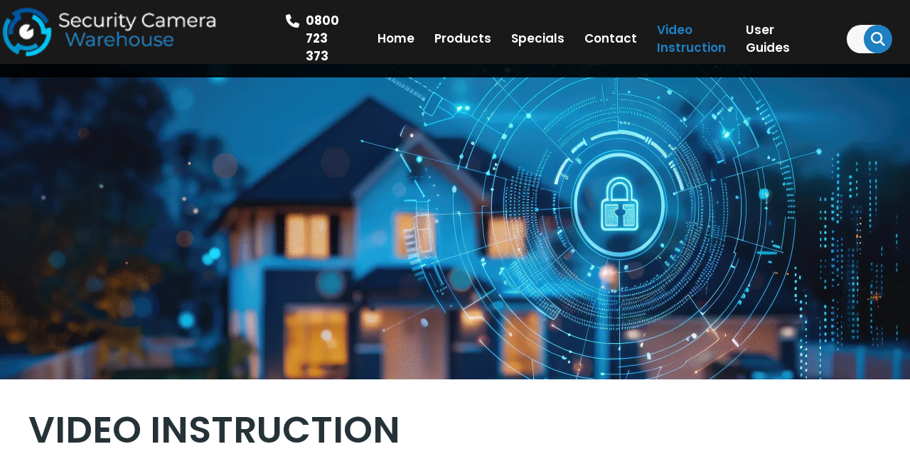

--- FILE ---
content_type: text/html; charset=UTF-8
request_url: https://www.securitycameras.co.nz/Video-Instruction/
body_size: 3869
content:
<!DOCTYPE html>
<html xmlns="http://www.w3.org/1999/xhtml" lang="en-NZ" class="Page at-top">
	<head>
					<title>Video Instruction | Security Camera Warehouse</title>
			<meta name="description" content="" />
				<meta http-equiv="Content-Type" content="text/html;charset=utf-8" />
		<meta name="viewport" content="width=device-width, initial-scale=1" />
		<meta http-equiv="X-UA-Compatible" content="chrome=1">
											<link rel='canonical' href='https://www.securitycameras.co.nz/video-instruction/' />
									<link rel="preconnect" href="https://fonts.googleapis.com">
		<link rel="preconnect" href="https://fonts.gstatic.com" crossorigin>
		<link href="https://fonts.googleapis.com/css2?family=Poppins:ital,wght@0,100;0,200;0,300;0,400;0,500;0,600;0,700;0,800;0,900;1,100;1,200;1,300;1,400;1,500;1,600;1,700;1,800;1,900&display=swap" rel="stylesheet">
																					<link rel='stylesheet' type='text/css' href='/resources/cache/styles/d81c98d2897545ccaa220caaf063cab7.css?date=1750628904' />
<link rel='stylesheet' type='text/css' href='/resources/cache/styles/d707556817bd39b1221c95d3669ec0d6.css?date=1750628904' />
<link rel='stylesheet' type='text/css' href='/resources/cache/styles/5d1b80135de0baf523d32809232c322a.css?date=1750628904' />
<link rel='stylesheet' type='text/css' href='/resources/cache/styles/2716e1cb3b53b9678c97fb86382e2922.css?date=1750732298' />

					
	<link rel="icon" href="/resources/images/resized/67492b82eb472.webp" sizes="32x32" />
	<link rel="icon" href="/resources/images/resized/67492b82ec9df.webp" sizes="57x57" />
	<link rel="icon" href="/resources/images/resized/67492b82ede03.webp" sizes="76x76" />
	<link rel="icon" href="/resources/images/resized/67492b82ef750.webp" sizes="96x96" />
	<link rel="icon" href="/resources/images/resized/67492b830cf8e.webp" sizes="128x128" />
	<link rel="icon" href="/resources/images/resized/67492b83102c2.webp" sizes="192x192" />
	<link rel="icon" href="/resources/images/resized/67492b83108bc.webp" sizes="228x228" />

<link rel="shortcut icon" href="/resources/images/resized/67492b8313dc3.webp" sizes="196x196" />

	<link rel="apple-touch-icon" href="/resources/images/resized/67492b83157d2.webp" sizes="120x120" />
	<link rel="apple-touch-icon" href="/resources/images/resized/67492b83179d4.webp" sizes="152x152" />
	<link rel="apple-touch-icon" href="/resources/images/resized/67492b831a7e2.webp" sizes="180x180" />
				<script type="text/javascript">
			// This needs to be added after style tags, otherwise Chrome has the tendency to trigger all transition styles on page-load
			(function(){let node=document.documentElement; node.setAttribute('class', node.getAttribute('class') + ' javascript')})()
		</script>
																													
			
										
										
										
						
			
			
			
					
<script>
  (function(i,s,o,g,r,a,m){i['GoogleAnalyticsObject']=r;i[r]=i[r]||function(){
  (i[r].q=i[r].q||[]).push(arguments)},i[r].l=1*new Date();a=s.createElement(o),
  m=s.getElementsByTagName(o)[0];a.async=1;a.src=g;m.parentNode.insertBefore(a,m)
  })(window,document,'script','//www.google-analytics.com/analytics.js','ga');

  ga('create', 'UA-118963068-18', 'auto');
  ga('send', 'pageview');

</script>
<!-- Google Tag Manager -->
<script>(function(w,d,s,l,i){w[l]=w[l]||[];w[l].push({'gtm.start':
new Date().getTime(),event:'gtm.js'});var f=d.getElementsByTagName(s)[0],
j=d.createElement(s),dl=l!='dataLayer'?'&l='+l:'';j.async=true;j.src=
'https://www.googletagmanager.com/gtm.js?id='+i+dl;f.parentNode.insertBefore(j,f);
})(window,document,'script','dataLayer','GTM-5QT3XCC');</script>
<!-- End Google Tag Manager -->
<!-- Elfsight AI Chatbot | Security Camera Warehouse - AI Chatbot -->
<!--
<script src="https://static.elfsight.com/platform/platform.js" async></script>
<div class="elfsight-app-a9d86eb2-d762-4e8c-a3eb-ce7ca46c0367" data-elfsight-app-lazy></div>
-->
	</head>
	<body>
				<header role="banner">
						<section class="site-header">
				<div class="logo-phone">
					<a href="/" class="logo-wrapper" aria-label="Company Logo - Link to the homepage">
												<img class="logo" src="/theme/images/logo2-2.webp" width="239" height="54" alt="Security Camera Warehouse" />
					</a>
					<span class="phone-top">
													<p>
								<a href="tel:0800723373">0800 723 373</a>
							</p>
											</span>
				</div>
				<nav class="tiered-navigation main-navigation js-navigation">
					<button class="open-nav js-open-nav" aria-label="Open or close navigation">
	<span class="bar top"></span>
	<span class="bar middle"></span>
	<span class="bar bottom"></span>
</button>					<ul>
											
							
							
		
		
		<li class="home">
			<a href="/" >Home</a>
					</li>
						
							
		
		
		
		<li class="">
			<a href="/products/" >Products</a>
					</li>
						
							
		
		
		
		<li class="">
			<a href="/specials/" >Specials</a>
					</li>
						
							
		
		
		
		<li class="">
			<a href="/contact/" >Contact</a>
					</li>
						
							
		
							
		
		<li class="sel">
			<a href="/video-instruction/" >Video Instruction</a>
					</li>
						
							
		
		
		
		<li class="">
			<a href="/user-guides/" >User Guides</a>
					</li>
													
					</ul>
				</nav>
				<div class="customer-navigation">

					
<form class="custom-form search-form" action="/search/" method="GET">
	<label class="search-icon" for="search">Search</label>
	<div class="field js-search">
		<input name="search" id="search" type="text" value="" placeholder="Search products..." />
		<button type="submit">Go</button>
	</div>
</form>														<div class="account-link js-trigger-login-popup ">
			<a href="/account/">Login</a>
		</div>
																		<div class="cart-link">
		<a class="js-cart" href="/cart/">
			<span class="label">Cart</span><span class="number" aria-label="Number of items">0</span><span class="icon"></span>		</a>
	</div>
									</div>
			</section>
		</header><!-- end header -->
		<main>
							
	<section class="slideshow">
		<div class="foxy slider">
																											<figure class="slide">
							<picture>
																<source srcset="/resources/images/page/adobestock-817034075-2.webp" />
								<img src="/resources/images/page/adobestock-817034075-2.webp" alt="" />
							</picture>
													</figure>
														</div>
	</section>
																																																	
																				<section class="content-wrapper single-column-of-content-(full-width) text-inline- right ">
	<div class="container content ">
							<h2>VIDEO INSTRUCTION</h2>
<h2><iframe width="658" height="372" style="display: table; margin-left: auto; margin-right: auto;" src="https://www.youtube.com/embed/JgZtjfjJ4eM?si=NIQMJlpxPjSwDbh-" title="YouTube video player" frameborder="0" allow="accelerometer; autoplay; clipboard-write; encrypted-media; gyroscope; picture-in-picture; web-share" referrerpolicy="strict-origin-when-cross-origin" allowfullscreen="allowfullscreen"></iframe></h2>				
	</div>
</section>											</main>
		<footer role="contentinfo">
			<section class="container site-footer">
				<div class="about-us">
					<h2>About Us</h2>
					<ul>
											
		
		
		
		
		<li class="">
			<a href="/installation-servicing-and-quotes/" >Installation, Servicing and Quotes</a>
					</li>
						
		
		
		
		
		<li class="">
			<a href="/terms-and-conditions/" >Terms and Conditions</a>
					</li>
						
		
		
		
		
		<li class="">
			<a href="/warranty-and-returns/" >Warranty and Returns</a>
					</li>
						</ul>
				</div>
																	<div class="shop-by">
						<h2>Products</h2>
						<ul>
							<li><a href="/products/categories/">Shop by Category</a></li>
							<li><a href="/products/brands/">Shop by Brand</a></li>
								<li><a href="https://www.alarmwarehouse.co.nz/home/" target="_blank">Shop Alarm Warehouse</a></li>
						</ul>
					</div>
												<div class="contacts">
					<h2>Contact Us</h2>
										<p>
						Email: <a href="mailto:info@securitycameras.co.nz">info@securitycameras.co.nz</a>
					</p>
											<p>
							Phone: <a href="tel:0800723373">0800 723 373</a>
						</p>
									</div>
								
				<a href="/" class="logo-wrapper" aria-label="Company Logo - Link to the homepage">
										<img class="logo" src="/theme/images/logo2-1.webp" width="249" height="56" alt="Security Camera Warehouse" />
				</a>

			</section>
			<section class="sub-footer container">
				<ul class="page-links">
																									<li><a href="https://www.activatedesign.co.nz/" target="_blank" rel="noopener  ' nofollow' ">Web Design</a> by Activate</li>
				</ul>
												<ul class="payment-links">
											<li>We Accept</li>
													<li><a class="image-link " href="https://www.visa.co.nz/"  target="_blank" rel="noopener"  >
	<img src='/resources/images/template/visa-logo-800x450-1.webp' width='39' height='24' alt='VISA' class='' id=''   />

</a>
</li>
													<li><a class="image-link " href="https://www.mastercard.co.nz/"  target="_blank" rel="noopener"  >
	<img src='/resources/images/template/mastercard-logo-1.webp' width='39' height='24' alt='Mastercard' class='' id=''   />

</a>
</li>
													<li><a class="image-link " href="Https://www.paypal.com"  target="_blank" rel="noopener"  >
	<img src='/resources/images/template/paypal-logo-1-1.webp' width='39' height='24' alt='PayPal' class='' id=''   />

</a>
</li>
															</ul>
			</section>
		</footer>
					<dialog id="login-popup" class="login-popup js-login-popup">
				<div class="scroll">
					<h2>
						Login to Security Camera Warehouse
					</h2>
					<form class="js-login-form" action="/account/action/login/" method="post">
	<p class="error message js-error-message"></p>
	<p class="field-wrapper ">
	<label>
		<span class="label">Email Address</span>
		<span class="field">
					<!--suppress HtmlFormInputWithoutLabel -->
<input
	type="text"
	 name="email" 	 value="" 	 required="required" 		class=""
	autocomplete='on'
		/>
			</span>
		<span class="append-errors">
	</span>
	</label>
</p>
	<p class="field-wrapper ">
	<label>
		<span class="label">Password</span>
		<span class="field">
					<!--suppress HtmlFormInputWithoutLabel -->
<input
	type="password"
	 name="password" 		 required="required" 		class=""
	
		/>
			</span>
		<span class="append-errors">
	</span>
	</label>
</p>
	<p class="field-wrapper ">
	<span class="field">
				<button class="button js-submit-button submit-button" type="submit"  >Login</button>
			<span class="append-errors">
	</span>
	</span>
</p>
	<p>
		<a href="/account/reset-password/">I've forgotten my password</a>
	</p>
				<p>
			Don't have an account? <a class="button" href="/account/register/">Create an account</a>
		</p>
	</form>
				</div>
				<button class="close js-close">Close</button>
			</dialog>
				<script type='text/javascript' src='/resources/cache/scripts/b57a6c521a1c61f9025dc2a8415afc29.js?date=1750628905' defer='defer'></script>
<script type='text/javascript' src='/resources/cache/scripts/ec07d04075c012843a4640b1caed396c.js?date=1750628905' defer='defer'></script>
<script type='text/javascript' src='/resources/cache/scripts/86fe47a54fa3f7f666ad1acb147d369f.js?date=1750628905' defer='defer'></script>
<script type='text/javascript' src='/resources/cache/scripts/123810d385b57ef1312e09f1ea93cfdf.js?date=1750628905' defer='defer'></script>
<script type='text/javascript' src='/resources/cache/scripts/1d794b9db932c7b6a3d32aa82688acc4.js?date=1750628905' defer='defer'></script>
<script type='text/javascript' src='/resources/cache/scripts/d1172fa1a9bb81a14278bce3446e074c.js?date=1750628905' defer='defer'></script>
<script type='text/javascript' src='/resources/cache/scripts/efbd1c814699796c6b9788890caa3b64.js?date=1750628905' defer='defer'></script>
<script type='text/javascript' src='/resources/cache/scripts/d8bf42604cf08450ef77adbcf2499cfe.js?date=1750628905' defer='defer'></script>
<script type='text/javascript' src='/resources/cache/scripts/fe6575ff8d2eb5436540183593d1a029.js?date=1750628905' defer='defer'></script>
<script type='text/javascript' src='/resources/cache/scripts/511f71891bca1009fa4b7cc802c4f560.js?date=1750628905' defer='defer'></script>
<script type='text/javascript' src='/resources/cache/scripts/2ff77fb43c36137a19dfd03a3a6ed9b7.js?date=1750628905' defer='defer'></script>
<script type='text/javascript' src='/resources/cache/scripts/e70afe4aa6d545829c91d92997dba828.js?date=1750628905' defer='defer'></script>
<script type='text/javascript' src='/resources/cache/scripts/8b5309652ddf139e141a0aa459383461.js?date=1750628905' defer='defer'></script>
<script type='text/javascript' src='/resources/cache/scripts/b11344c14f6095fb9899ef1cdd4844b0.js?date=1750628905' defer='defer'></script>
<script type='text/javascript' src='/resources/cache/scripts/2eeace1d925881dcb233d447cb092b78.js?date=1750628905' defer='defer'></script>

				<script> </script>
	</body>
</html>


--- FILE ---
content_type: text/css
request_url: https://www.securitycameras.co.nz/resources/cache/styles/d81c98d2897545ccaa220caaf063cab7.css?date=1750628904
body_size: 1542
content:
:is(.foxy,.fennecs){--animation-speed:1s;--drag-multiplier:0;--animation-delay:calc(var(--animation-speed) * var(--drag-multiplier) * -1);--full-height:100%;--full-width:100%;--columns-layout:[slide-start arrows-start bullets-start] 100% [slide-end arrows-end bullets-end];--rows-layout:[slide-start] 1fr [arrows-start] auto [arrows-end] 1fr [slide-end bullets-start] auto [bullets-end];--slide-gap:0px;display:grid;grid-template-columns:var(--columns-layout);grid-template-rows:var(--rows-layout);position:relative;touch-action:pan-y}:is(.foxy,.fennecs):where(.foxy-vertical){grid-template-columns:var(--rows-layout);grid-template-rows:var(--columns-layout);touch-action:pan-x}:is(.foxy,.fennecs).inline-foxy{display:inline-grid}:is(.foxy,.fennecs)>*{animation-delay:var(--animation-delay);animation-duration:var(--animation-speed);animation-fill-mode:both;grid-column:slide;grid-row:slide;visibility:hidden}:is(.foxy,.fennecs):where(:not(.foxy-custom-alignment))>*{align-self:center;justify-self:center}:is(.foxy,.fennecs).foxy-no-animation>*{animation:none!important}:is(.foxy,.fennecs).foxy-dragging>*{animation-play-state:paused}:is(.foxy,.fennecs):not(.foxy-initialised)>*:first-child{visibility:visible}:is(.foxy,.fennecs):is(.foxy,.fennecs) :is(.foxy-arrows,.foxy-bullets){visibility:visible}:is(.foxy,.fennecs) .foxy-arrows{box-sizing:border-box;display:flex;grid-column:arrows;grid-row:arrows;justify-content:space-between;pointer-events:none;position:relative}:is(.foxy,.fennecs,.fox-parade):where(:not(.foxy-vertical)) .foxy-arrows{padding:0 20px;width:100%}:is(.foxy,.fennecs,.fox-parade):where(.foxy-vertical) .foxy-arrows{flex-direction:column;height:100%;padding:20px 0}:is(.foxy,.fennecs,.fox-parade) .foxy-arrow{align-items:center;appearance:none;background:#fff;border:0;border-radius:50%;box-shadow:0 0 5px rgb(0 0 0 / .2);box-sizing:border-box;cursor:pointer;display:flex;font-size:0;height:30px;justify-content:center;overflow:hidden;pointer-events:auto;padding-top:7px;text-indent:-9999px;transform:translateY(-50%);width:30px}:is(.foxy,.fennecs,.fox-parade) .foxy-arrow:hover{background:#ddd}:is(.foxy,.fennecs,.fox-parade) .foxy-arrow[disabled]{cursor:default;opacity:.5;pointer-events:none}:is(.foxy,.fennecs,.fox-parade) .foxy-arrow:after{border:solid #000;border-radius:1px;border-width:2px 2px 0 0;content:"";display:block;height:10px;transform:rotate(-45deg);width:10px}:is(.foxy,.fennecs,.fox-parade) .foxy-prev{transform:rotate(-90deg)}:is(.foxy,.fennecs,.fox-parade):where(.foxy-vertical) .foxy-prev{transform:rotate(0)}:is(.foxy,.fennecs,.fox-parade) .foxy-next{transform:rotate(90deg)}:is(.foxy,.fennecs,.fox-parade):where(.foxy-vertical) .foxy-next{transform:rotate(180deg)}:is(.foxy,.fennecs) .foxy-bullets{align-items:center;display:flex;flex-wrap:wrap;grid-column:bullets;grid-row:bullets;margin:10px 0;padding:0}:is(.foxy,.fennecs):where(.foxy-vertical) .foxy-bullets{flex-direction:column}:is(.foxy,.fennecs) .foxy-bullet-item{display:block;margin:0 5px}:is(.foxy,.fennecs) .foxy-bullet{background:#fff;border:0;border-radius:50%;box-shadow:0 0 5px rgb(0 0 0 / .2);box-sizing:border-box;cursor:pointer;height:10px;overflow:hidden;padding:0;text-indent:-9999px;transition:background 0.2s;width:10px}:is(.foxy,.fennecs) .foxy-active .foxy-bullet{background:#aaa}.fennecs{--rows:1}.fennecs:where(:not(.foxy-vertical)){grid-template-rows:repeat(var(--rows),auto)}.fennecs:where(.foxy-vertical){grid-auto-flow:column;grid-template-columns:repeat(var(--rows),auto)}.fennecs:where(.foxy-has-bullets:not(.foxy-vertical)){grid-template-rows:repeat(var(--rows),auto) auto}.fennecs:where(.foxy-has-bullets.foxy-vertical){grid-template-columns:repeat(var(--rows),auto) auto}.fennecs>*{--row:auto;--column:auto;grid-column:var(--column);grid-row:var(--row);visibility:visible}.fennecs:where(.foxy-vertical)>*{grid-column:var(--row);grid-row:var(--column)}.fennecs.foxy-initialised>*{visibility:hidden}.fennecs .foxy-arrows{align-self:center;grid-column:1 / -1;grid-row:1 / -1}.fennecs:where(:not(.foxy-vertical)) .foxy-bullets{grid-column:1 / -1;grid-row:calc(var(--rows) + 1)}.fennecs:where(.foxy-vertical) .foxy-bullets{grid-column:calc(var(--rows) + 1);grid-row:1 / -1}.fox-parade{--inner-width:0;--inner-height:0;display:flex;max-width:100%;overflow-x:scroll;overflow-y:visible;position:relative;scroll-snap-type:x mandatory;scrollbar-width:none}.fox-parade:where(.foxy-vertical){overflow-x:visible;overflow-y:scroll}.fox-parade::-webkit-scrollbar{height:0;width:0}.fox-parade>*{flex-shrink:0;scroll-snap-align:center}.fox-parade:where(:not(.foxy-custom-alignment))>*{align-self:center}.fox-parade .foxy-arrows{display:flex;height:auto;justify-content:space-between;left:0;padding:0;position:absolute;top:50%;transform:translateY(-50%);width:var(--inner-width)}.fox-parade:where(.foxy-vertical) .foxy-arrows{flex-direction:column;height:var(--inner-height);left:50%;top:0;transform:translateX(-50%);width:auto}.fox-parade .foxy-arrow{position:sticky}.fox-parade .foxy-prev{left:20px;top:20px}.fox-parade .foxy-next{bottom:20px;right:20px}@keyframes foxy-fade-departed{0%{opacity:1;visibility:visible}100%{opacity:0;visibility:hidden}}:is(.foxy,.fennecs).foxy-fade .foxy-departed{animation-name:foxy-fade-departed;visibility:hidden;z-index:0}@keyframes foxy-fade-current{0%{opacity:0;visibility:hidden}100%{opacity:1;visibility:visible}}:is(.foxy,.fennecs).foxy-fade .foxy-current{animation-name:foxy-fade-current;visibility:visible;z-index:1}:is(.foxy,.fennecs).foxy-fade :is(.foxy-arrows,.foxy-bullets){opacity:1;z-index:2}:is(.foxy,.fennecs).foxy-fade-in .foxy-departed{z-index:0;opacity:1;visibility:visible}@keyframes foxy-fade-in-current{0%{opacity:0;visibility:hidden}100%{opacity:1;visibility:visible}}:is(.foxy,.fennecs).foxy-fade-in .foxy-current{animation-name:foxy-fade-in-current;opacity:1;visibility:visible;z-index:1}:is(.foxy,.fennecs).foxy-fade-in :is(.foxy-arrows,.foxy-bullets){opacity:1;z-index:2}:is(.foxy,.fennecs).foxy-instant .foxy-current{visibility:visible}:is(.foxy,.fennecs).foxy-slide{overflow:hidden}:is(.foxy,.fennecs).foxy-slide :is(.foxy-departed,.foxy-current){visibility:visible}@keyframes foxy-slide-departed-forward{0%{transform:none}100%{transform:translateX(calc(var(--full-width) * -1 - var(--slide-gap)))}}:is(.foxy,.fennecs).foxy-slide.foxy-direction-forward .foxy-departed{animation-name:foxy-slide-departed-forward;transform:translateX(calc(var(--full-width) * -1 - var(--slide-gap)))}@keyframes foxy-slide-departed-backward{0%{transform:none}100%{transform:translateX(calc(var(--full-width) + var(--slide-gap)))}}:is(.foxy,.fennecs).foxy-slide.foxy-direction-backward .foxy-departed{animation-name:foxy-slide-departed-backward;transform:translateX(calc(var(--full-width) + var(--slide-gap)))}@keyframes foxy-slide-current-forward{0%{transform:translateX(calc(var(--full-width) + var(--slide-gap)))}100%{transform:none}}:is(.foxy,.fennecs).foxy-slide.foxy-direction-forward .foxy-current{animation-name:foxy-slide-current-forward}@keyframes foxy-slide-current-backward{0%{transform:translateX(calc(var(--full-width) * -1 - var(--slide-gap)))}100%{transform:none}}:is(.foxy,.fennecs).foxy-slide.foxy-direction-backward .foxy-current{animation-name:foxy-slide-current-backward}:is(.foxy,.fennecs) :is(.foxy-arrows,.foxy-bullets){position:static}:is(.foxy,.fennecs).foxy-slide:where(.foxy-vertical) .foxy-bullets{right:0;position:absolute;left:auto}:is(.foxy,.fennecs).foxy-vertical-slide{overflow:hidden;touch-action:none}:is(.foxy,.fennecs).foxy-vertical-slide :is(.foxy-departed,.foxy-current){visibility:visible}@keyframes foxy-vertical-slide-departed-forward{0%{transform:none}100%{transform:translateY(calc(var(--full-height) * -1 - var(--slide-gap)))}}:is(.foxy,.fennecs).foxy-vertical-slide.foxy-direction-forward .foxy-departed{animation-name:foxy-vertical-slide-departed-forward;transform:translateY(calc(var(--full-height) * -1 - var(--slide-gap)))}@keyframes foxy-vertical-slide-departed-backward{0%{transform:none}100%{transform:translateY(calc(var(--full-height) + var(--slide-gap)))}}:is(.foxy,.fennecs).foxy-vertical-slide.foxy-direction-backward .foxy-departed{animation-name:foxy-vertical-slide-departed-backward;transform:translateY(calc(var(--full-height) + var(--slide-gap)))}@keyframes foxy-vertical-slide-current-forward{0%{transform:translateY(calc(var(--full-height) + var(--slide-gap)))}100%{transform:none}}:is(.foxy,.fennecs).foxy-vertical-slide.foxy-direction-forward .foxy-current{animation-name:foxy-vertical-slide-current-forward}@keyframes foxy-vertical-slide-current-backward{0%{transform:translateY(calc(var(--full-height) * -1 - var(--slide-gap)))}100%{transform:none}}:is(.foxy,.fennecs).foxy-vertical-slide.foxy-direction-backward .foxy-current{animation-name:foxy-vertical-slide-current-backward}:is(.foxy,.fennecs).foxy-vertical-slide .foxy-arrows{position:static}:is(.foxy,.fennecs).foxy-vertical-slide:where(:not(.foxy-vertical)) .foxy-bullets{bottom:0;position:absolute;top:auto}

--- FILE ---
content_type: text/css
request_url: https://www.securitycameras.co.nz/resources/cache/styles/2716e1cb3b53b9678c97fb86382e2922.css?date=1750732298
body_size: 12102
content:
/* compiled by scssphp 1.12.1 on Tue, 24 Jun 2025 02:31:38 +0000 (0.0272s) */

@charset "UTF-8";
@import "https://fonts.googleapis.com/css2?family=Poppins:ital,wght@0,100;0,200;0,300;0,400;0,500;0,600;0,700;0,800;0,900;1,100;1,200;1,300;1,400;1,500;1,600;1,700;1,800;1,900&display=swap";:root{--heading-colour: #253237;--text-colour:  #253237;--link-colour: #1e7fc1;--link-hover-colour: #253237;--link-hover-decoration: underline}html{font-size:16px}body{color:var(--text-colour);font-family:"Poppins", sans-serif;line-height:1.5;-moz-osx-font-smoothing:grayscale;-webkit-font-smoothing:antialiased}h1,h2,h3,h4,h5,h6{margin:0 0 0.5em;color:var(--heading-colour);font-family:"Poppins", serif;font-size:var(--heading-responsive-size, initial);font-weight:600;line-height:1.2;transition:all 0.2s}@media (min-width:1280px){h1,h2,h3,h4,h5,h6{font-size:var(--heading-size, initial)}}.heading-wrapper h1:only-child,.heading-wrapper h2:only-child,.heading-wrapper h3:only-child,.heading-wrapper h4:only-child,.heading-wrapper h5:only-child,.heading-wrapper h6:only-child{margin:0}h1,.main-heading{--heading-size: 4.125rem;--heading-responsive-size: 2.875rem}h2{--heading-size: 3.25rem;--heading-responsive-size: 2rem}h2 span{display:block;line-height:1.1}h2 span:first-child:not(:only-child){color:#1e7fc1;font-size:1.5rem}h3{--heading-size: 1.5rem;--heading-responsive-size: var(--heading-size)}a{color:var(--link-colour);text-decoration:none;transition:all 0.2s}a:hover,a:focus,a:active{color:var(--link-hover-colour);text-decoration:var(--link-hover-decoration)}a img{border:none}footer{--link-colour: #fff;color:#fff}footer h1,footer h2,footer h3,footer h4,footer h5,footer h6{color:inherit}:root{--content-block-gap: 80px;--container-width: 1256px;--content-inline-letterbox: calc(28px + ((100vw - min(var(--container-width), 100vw)) / 2));--column-width: 348px;--grid-spacing-horizontal: 20px;--grid-spacing-vertical: 20px;--grid-spacing: var(--grid-spacing-vertical) var(--grid-spacing-horizontal);--tile-gap: var(--grid-spacing)}@media (min-width:1024px){:root{--content-block-gap: 40px}}@media (min-width:1600px){:root{--content-block-gap: 120px;--container-width: 1586px}}@media (min-width:1600px){:root{--grid-spacing-vertical: 30px}}html,details>*{box-sizing:border-box}*,*:before,*:after{box-sizing:inherit}canvas,embed,iframe,img,object,video{box-sizing:content-box}html,body{scroll-behavior:smooth;min-height:100vh}body{display:flex;flex-direction:column;margin:0;padding:0;background:#fff}img{height:auto;max-width:100%}iframe{object-position:top left;max-width:100%}main{display:block;z-index:5;flex-grow:1;padding-top:calc(var(--header-outer-height) + var(--customer-navigation-offset));font-size:1.0625rem;font-weight:300}main p,main ul,main ol,main table{margin-block:0 1.5em}.container{margin:0 auto;max-width:var(--container-width);padding:0 28px;width:100%}main{display:block;z-index:5;flex-grow:1}main>:last-child{padding-bottom:var(--content-block-gap)}.content-wrapper,.heading-wrapper{padding-block-start:var(--content-block-gap)}.page-heading-wrapper{--heading-colour: #fff;position:relative;max-height:238px;padding-block-start:var(--content-block-gap);padding-block-end:min(50px, var(--content-block-gap));background:#253237;color:#fff}@media (min-width:1280px){.page-heading-wrapper{padding-block-start:max(100px, var(--content-block-gap))}}.page-heading-wrapper::before{content:"";display:block;position:absolute;top:0;bottom:0;z-index:0;right:var(--content-inline-letterbox);width:min(50%, 488px);background:url("/theme/images/globe.svg") right center / contain no-repeat #253237}@media (min-width:640px){.page-heading-wrapper::before{background-position:center -100px;background-size:cover}}.page-heading-wrapper h1,.page-heading-wrapper h2,.page-heading-wrapper h3,.page-heading-wrapper h4,.page-heading-wrapper h5,.page-heading-wrapper h6{position:relative;z-index:2}@media (max-width:639px){.page-heading-wrapper h1,.page-heading-wrapper h2,.page-heading-wrapper h3,.page-heading-wrapper h4,.page-heading-wrapper h5,.page-heading-wrapper h6{font-size:1.875rem}}.breadcrumbs{font-size:0.8em;padding:0}.breadcrumbs li{display:inline}.breadcrumbs li:not(:first-child):before{content:" / "}.content{display:flex;flex-flow:column}@media (min-width:1024px){.content{display:block}}.content-image{order:2;align-self:center;transition:all 0.2s}@media (min-width:1024px){.content-image{float:right;margin:0.75rem 0 20px 40px;max-width:calc(50% - 20px)}}.module-content{clear:both;display:block;margin:0;padding:0}.columns{display:grid;gap:var(--grid-spacing);width:100%;transition:gap 0.2s}@media (min-width:1024px){.columns{--grid-spacing: var(--grid-spacing-vertical) calc(var(--grid-spacing-horizontal) * 2);grid-auto-flow:column;grid-auto-columns:1fr}}.contains-sidebar{display:grid;gap:var(--grid-spacing);transition:gap 0.2s}.contains-sidebar.sidebar-start .sidebar{order:-1}@media (min-width:1024px){.contains-sidebar.sidebar-start{grid-template-columns:var(--column-width) 1fr}}.contains-sidebar.sidebar-end .sidebar{order:1}@media (min-width:1024px){.contains-sidebar.sidebar-end{grid-template-columns:1fr var(--column-width)}}.contains-sidebar>:only-child{grid-column:1 / span 2}.has-sidebar{margin-top:30px}.sidebar{align-self:start;border-top:2px solid #253237;padding:30px 24px 30px 30px;width:100%;background:#F7F7F7}@media (min-width:1024px){.sidebar{padding-block-end:60px}}.sidebar h2{font-size:1.5rem}.content-and-links h2{text-align:center;margin:-20px 0 50px}.list-of-links{--tile-width: 32%;display:grid;align-items:stretch;gap:52px var(--grid-spacing-horizontal);grid-template-columns:repeat(auto-fill, minmax(var(--tile-width), 1fr));margin:0;padding:0}.list-of-links li{display:inline-flex;align-items:self-start;flex-flow:column;margin:0;padding:0}.list-of-links li h3{font-size:1.25rem}.list-of-links li .button{margin-top:auto}.list-of-links h3 span:first-child:nth-last-child(2){display:block}.list-of-links img{display:block}.padded-links{text-align:center;justify-content:space-between}@media (max-width:639px){.padded-links{display:flex;flex-direction:column}}.padded-links li{background-color:#f0f0f0;border-radius:10px;padding:30px;display:inline-flex;align-items:center;flex-flow:column;margin:0;justify-content:space-between;align-items:center}.padded-links li .button{margin-top:20px}.social-media a{display:flex;overflow:hidden;text-indent:-9999px;height:33px;width:33px;background-position:center;background-repeat:no-repeat;background-size:cover}.phone a::before{content:"";display:inline-block;height:19px;margin-inline-end:0.5625rem;width:19px;background:url("/theme/images/icons/phone.svg") center/cover no-repeat}.phone:hover a::before,.phone:focus a::before,.phone:active a::before{animation:phone-spin 0.4s}@keyframes phone-spin{0%{transform:rotateZ(-45deg) rotateY(0deg) rotateZ(45deg)}100%{transform:rotateZ(45deg) rotateY(360deg) rotateZ(-45deg)}}.double-content iframe{width:100%;height:422px}.Resources .grid{display:flex;flex-direction:row;flex-wrap:wrap;gap:30px}@media (max-width:639px){.Resources .grid{flex-direction:column;gap:10px}}.Resources .grid .issues-group{flex-basis:30%}.jyvhYP input::placeholder{display:none}:root{--nav-display: "dropdown";--nav-background-colour: #fff;--nav-dropdown-background-colour: #253237;--nav-dropdown-text-colour: #fff;--nav-dropdown-selected-colour: #1e7fc1;--nav-highlight-colour: #1e7fc1;--nav-opener-colour: #1e7fc1;--nav-text-colour: #fff}.tiered-navigation .open-nav{appearance:none;display:block;position:absolute;top:0;right:28px;border:none;height:24px;padding:0;margin:0;width:34px;background:none;cursor:pointer;transition:all 0.2s}.tiered-navigation .open-nav .bar{display:block;position:absolute;height:4px;width:100%;background:var(--nav-opener-colour);transition:all 0.2s}.tiered-navigation .open-nav .bar.top{top:0}.tiered-navigation .open-nav .bar.middle{top:0;bottom:0;margin:auto}.tiered-navigation .open-nav .bar.bottom{bottom:0}.tiered-navigation>ul{display:none}.tiered-navigation .open-sub{display:block;position:absolute;top:-5px;left:-40px;border:none;height:40px;width:40px;background:none;cursor:pointer}.tiered-navigation .open-sub::before,.tiered-navigation .open-sub::after{content:"";display:block;position:absolute;display:block;top:0;right:0;bottom:0;left:0;height:4px;margin:auto;width:50%;background:var(--nav-highlight-colour);transition:all 0.2s}.tiered-navigation .open-sub::after{transform:rotate(90deg)}html:not(.javascript) .tiered-navigation li:focus-within>.open-sub::after,.tiered-navigation li.open>.open-sub::after{transform:rotate(0deg)}html:not(.javascript) .tiered-navigation li:focus-within>ul,.tiered-navigation li.open>ul{display:block;visibility:visible;opacity:1;z-index:1;pointer-events:auto}.tiered-navigation.open .open-nav .bar{top:0;bottom:0;margin:auto}.tiered-navigation.open .open-nav .bar.top,.tiered-navigation.open .open-nav .bar.middle{transform:rotate(135deg)}.tiered-navigation.open .open-nav .bar.bottom{transform:rotate(-135deg)}html:not(.javascript) .tiered-navigation:focus-within>ul{display:block;visibility:visible;opacity:1;pointer-events:auto}.cart-link{--link-colour: #fff;--link-hover-colour: var(--link-colour)}html.Cart .cart-link{display:none}html.javascript .cart-link>a{display:none}.cart-link a .number{background:rgba(255, 255, 255, 0.7);color:#000}.cart-link a:hover .icon,.cart-link a:focus .icon,.cart-link a:active .icon{filter:brightness(0) saturate(100%) invert(31%) sepia(10%) saturate(7483%) hue-rotate(183deg) brightness(96%) contrast(91%)}.cart-link a:hover .number,.cart-link a:focus .number,.cart-link a:active .number{background-color:#fff}.cart-link .label{position:absolute;height:1px;width:1px;overflow:hidden}.cart-link .icon{position:absolute;top:0;right:0;bottom:0;left:0;z-index:-1;background:url("/theme/images/icons/cart.svg") center no-repeat transparent;filter:brightness(1000%) saturate(0%) contrast(100%)}.cart-link .number{display:flex;position:absolute;justify-content:center;align-items:center;bottom:58%;right:4px;border-radius:10px;height:18px;min-width:18px;background:#253237;font-size:0.75rem;font-weight:600;line-height:1;text-indent:0}:root{--burger-block-offset: -35px;--customer-navigation-offset: 50px;--header-inner-height: 40px;--header-block-padding: 4px;--header-outer-height: calc(var(--header-inner-height) + (2 * var(--header-block-padding)))}@media (min-width:1023px){:root{--header-block-padding: 5px}}@media (min-width:1280px){:root{--customer-navigation-offset: 0px}}html.at-top{--burger-block-offset: -60px;--header-block-padding: 28px}@media (min-width:1023px){html.at-top{--header-inner-height: 70px;--header-block-padding: 10px}}body>header{--link-colour: var(--link-colour);--link-hover-colour: var(--link-hover-colour);position:fixed;top:0;z-index:10;border-top:50px solid #F7F7F7;height:auto;margin-block-start:calc(-1 * var(--customer-navigation-offset));width:100%;background:rgba(0, 0, 0, 0.9);font-size:1.0625rem;box-shadow:0 4px 4px 0 rgba(0, 0, 0, 0.25);transition:all 0.2s}@media (min-width:1280px){body>header{border-top:none}}html.at-top body>header{margin-block-start:0;box-shadow:none}body>header .site-header{position:relative;display:grid;column-gap:40px;grid-auto-flow:column;justify-content:stretch;margin:0 auto;max-width:1836px;padding-inline:28px;width:100%}@media (min-width:1280px){body>header .site-header{grid-template-columns:1fr 1fr 1fr}}body>header .logo-wrapper{justify-self:start;display:block;margin:0 120px 0 0;padding:var(--header-block-padding) 0;transition:padding 0.1s}@media (max-width:639px){body>header .logo-wrapper{margin:0 20px 0 0}}body>header .logo-wrapper .logo{display:block;height:var(--header-inner-height);max-width:80vw;width:auto;transition:height 0.2s}body>header .logo-phone{display:flex}body>header .phone-top{color:#fff;text-wrap:nowrap;font-weight:bold;position:relative;display:flex;align-self:center}@media (max-width:639px){body>header .phone-top{font-size:16px}}body>header .phone-top:before{content:url("/theme/images/icons/phone.svg");position:absolute;left:-28px;top:20px}@media (max-width:639px){body>header .phone-top:before{display:none}}.customer-navigation{justify-self:end;display:flex;flex-flow:row;align-items:center;position:absolute;right:28px;left:28px;bottom:100%;height:var(--customer-navigation-offset)}@media (min-width:1280px){.customer-navigation{position:static;height:auto}}.customer-navigation .cart-link,.customer-navigation .account-link{position:relative;display:flex;flex-shrink:0;height:40px;width:40px}.customer-navigation .cart-link a,.customer-navigation .account-link a{display:block;width:100%;background-position:center;background-repeat:no-repeat;background-size:23px}.customer-navigation .cart-link{order:-1}.customer-navigation .cart-link .number:empty{display:none}.customer-navigation .account-link{overflow:hidden}.customer-navigation .account-link a{text-indent:-9999px;background-image:url("/theme/images/icons/heart.svg");filter:brightness(1000%) saturate(0%) contrast(100%)}.customer-navigation .account-link a:hover,.customer-navigation .account-link a:focus,.customer-navigation .account-link a:active{filter:brightness(0) saturate(100%) invert(31%) sepia(10%) saturate(7483%) hue-rotate(183deg) brightness(96%) contrast(91%)}.customer-navigation .search-form{position:relative;margin-inline-end:1em}.customer-navigation .search-form .search-icon{position:absolute;height:1px;overflow:hidden;width:1px}.customer-navigation .search-form .field{display:flex;gap:0}.customer-navigation .search-form input{border:none;border-radius:20px 0 0 20px;height:40px;line-height:32px;max-width:200px;padding:4px 24px;width:100%;color:#253237;font:inherit;font-size:1rem}@media (min-width:1280px){.customer-navigation .search-form input{background:#F7F7F7}}.customer-navigation .search-form input::placeholder{color:#253237;opacity:1}.customer-navigation .search-form button{flex-shrink:0;border:none;border-radius:20px;height:40px;margin-inline-start:-24px;overflow:hidden;width:40px;background:url("/theme/images/icons/search.svg") center / 20px no-repeat var(--button-background);text-indent:-9999px;cursor:pointer}.customer-navigation .search-form button:hover,.customer-navigation .search-form button:focus,.customer-navigation .search-form button:active{background-color:var(--button-hover-background)}@media (min-width:1023px){.main-navigation{--nav-display: "bar";justify-self:end;display:flex;position:relative;z-index:7;padding:0;font-size:1.0625rem;text-transform:none}.main-navigation .open-nav,.main-navigation .open-sub{display:none}.main-navigation .open-nav.open+ul{display:flex}.main-navigation ul,.main-navigation li{display:block;margin:0;padding:0;text-wrap:nowrap}.main-navigation a{display:flex;align-items:center}.main-navigation a:hover,.main-navigation a:focus,.main-navigation a:active{text-decoration:none}.main-navigation .sel>a{--link-colour: var(--nav-highlight-colour)}.main-navigation>ul{display:flex;justify-content:flex-end;margin:0;padding:0;width:100%}.main-navigation>ul>li{position:relative;display:flex;margin:0;padding:0}.main-navigation>ul>li>a{--link-colour: var(--nav-text-colour);--link-hover-colour: var(--nav-highlight-colour);padding:0.875rem;font-weight:600}.main-navigation>ul>li.sel>a{border-color:var(--nav-highlight-colour)}.main-navigation>ul>li:last-child ul{left:auto}.main-navigation>ul>li:last-child>a:not(.header-button){padding-right:0}.main-navigation>ul .button-wrapper{margin-left:11px}.main-navigation>ul .header-button{align-self:center;display:inline-flex;align-items:center;justify-content:center;border:var(--button-border);border-radius:var(--button-border-radius);min-height:var(--button-min-height);padding:var(--button-padding);background:var(--button-background);box-shadow:var(--button-box-shadow);color:var(--button-text-colour);font-family:var(--button-font-family);font-size:var(--button-font-size);font-weight:var(--button-font-weight);text-decoration:none;transition:all 0.2s}.main-navigation>ul .header-button:hover,.main-navigation>ul .header-button:focus,.main-navigation>ul .header-button:active{background:var(--button-hover-background);color:var(--button-hover-text-colour);text-decoration:none}.main-navigation li ul{position:absolute;top:100%;left:0;right:0;margin:0;width:fit-content;padding:0.5rem 0;background:var(--nav-dropdown-background-colour);opacity:0;pointer-events:none}.main-navigation li ul a{--link-colour: var(--nav-dropdown-text-colour);--link-hover-colour: var(--nav-dropdown-selected-colour);display:block;padding:0.5rem 1.25rem;line-height:normal;font-weight:600;white-space:nowrap}.main-navigation li ul .sel>a{--link-colour: var(--nav-dropdown-selected-colour)}.main-navigation li:hover>ul,.main-navigation li:focus-within>ul{display:block;visibility:visible;opacity:1;z-index:1;pointer-events:auto}}@media (min-width:1023px) and (min-width:1280px){.main-navigation{justify-self:center}}@media (max-width:1023px){.main-navigation{--link-colour: var(--nav-dropdown-text-colour);--link-hover-colour: var(--nav-dropdown-selected-colour);display:block;position:absolute;bottom:0;left:0;width:100vw;line-height:normal;font-size:1.125rem;font-weight:600}.main-navigation .open-nav{top:var(--burger-block-offset)}.main-navigation ul{display:none;position:relative;top:auto;left:auto;height:auto;margin-left:0;padding-left:0;width:100%}.main-navigation>ul{position:absolute;top:100%;left:0;z-index:10000;margin:0;padding:24px 28px;width:100%;background:var(--nav-dropdown-background-colour)}.main-navigation.open>ul{display:block}.main-navigation li{display:block;position:relative;width:100%;text-align:left}.main-navigation li ul a{padding-left:2.5em}.main-navigation a{display:block;padding:8px 0;text-align:left;text-decoration:none}.main-navigation a:focus+ul{display:block}.main-navigation .sel>a{--link-colour: var(--nav-dropdown-selected-colour)}}body>footer{display:grid;gap:80px;z-index:0;padding-block:94px 84px;background-color:#253237;color:#fff;line-height:1.75;text-align:center}@media (min-width:1256px){body>footer{padding-block:114px}}body>footer h2{margin-bottom:1em;color:inherit;font-size:1.3125rem}body>footer ul,body>footer p{margin:0;padding:0}body>footer li{display:block;margin:0;padding:0}body>footer a{color:inherit;--link-hover-colour: #1e7fc1}body>footer .site-footer{display:grid;align-items:start;justify-content:center;justify-items:center;gap:80px 40px;grid-auto-columns:max-content;grid-auto-flow:dense}@media (min-width:540px){body>footer .site-footer{text-align:left;justify-content:unset}}@media (min-width:540px) and (max-width:1256px){body>footer .site-footer{grid-template-columns:1fr 1fr;gap:40px}}@media (min-width:1256px){body>footer .site-footer{grid-template-columns:1fr 1fr 1fr}}body>footer .site-footer .logo-wrapper{order:-2;display:block}@media (min-width:1024px) and (max-width:1256px){body>footer .site-footer .logo-wrapper{grid-column:-4}}@media (min-width:1256px){body>footer .site-footer .logo-wrapper{grid-column:-5}}body>footer .site-footer .logo-wrapper img{display:block;max-width:300px}@media (min-width:540px) and (max-width:1024px){body>footer .site-footer .about-us,body>footer .site-footer .shop-by{grid-column:2}}@media (min-width:1024px) and (max-width:1256px){body>footer .site-footer .about-us,body>footer .site-footer .shop-by{grid-column:1}}@media (min-width:1256px){body>footer .site-footer .shop-by{order:-1}}@media (min-width:540px) and (max-width:1256px){body>footer .site-footer .contacts,body>footer .site-footer .social-media{grid-column:1}}@media (min-width:1024px) and (max-width:1256px){body>footer .site-footer .contacts,body>footer .site-footer .social-media{grid-column:2}}@media (min-width:1256px){body>footer .site-footer .social-media{grid-column:-1}}body>footer .social-media,body>footer .page-links,body>footer .payment-links{display:flex;align-items:center}body>footer .social-media{gap:14px}body>footer .page-links{display:flex;flex-flow:column;gap:0.75em;font-weight:300}@media (min-width:480px){body>footer .page-links{flex-flow:row}}@media (min-width:480px){body>footer .page-links li:not(:last-child)::after{content:"-";display:inline-block;margin-inline-start:0.75em}}body>footer .payment-links{gap:8px;font-weight:300;line-height:1}body>footer .payment-links li:first-child{padding-inline-end:0.5em}body>footer .sub-footer{display:flex;flex-flow:column;align-items:center;gap:32px;font-size:0.875rem}@media (min-width:640px){body>footer .sub-footer{flex-flow:row;justify-content:space-between}}:root{--form-row-gap: 12px}form:where(:not(.custom-form)){display:grid;gap:var(--form-row-gap)}form:where(:not(.custom-form)) .fields{display:grid;gap:var(--form-row-gap)}form:where(:not(.custom-form)) .group{display:block;border:0;margin:0 0 1rem 0;padding:10px;background:rgba(37, 50, 55, 0.05)}form:where(:not(.custom-form)) .group legend{margin:0 0 0.3em;padding:0}form:where(:not(.custom-form)) .group .selectable{display:flex;align-items:flex-start;gap:1ch;width:fit-content;cursor:pointer}form:where(:not(.custom-form)) .group .error{display:inline-block}form:where(:not(.custom-form)) .field-wrapper.field-wrapper{margin:0}form:where(:not(.custom-form)) .label{display:block;margin-bottom:0.3em}form:where(:not(.custom-form)) .field{display:block}form:where(:not(.custom-form)) span.error{display:block;margin-top:10px;color:#fd1a00}form:where(:not(.custom-form)) input[type=text],form:where(:not(.custom-form)) input[type=password],form:where(:not(.custom-form)) input[type=number],form:where(:not(.custom-form)) input[type=email],form:where(:not(.custom-form)) input[type=tel],form:where(:not(.custom-form)) input[type=date],form:where(:not(.custom-form)) input[type=datetime-local],form:where(:not(.custom-form)) input[type=month],form:where(:not(.custom-form)) input[type=search],form:where(:not(.custom-form)) input[type=time],form:where(:not(.custom-form)) input[type=url]{--border-colour: #1e7fc1;appearance:none;box-sizing:border-box;display:inline-block;border:none;border-inline-start:2px solid var(--border-colour);padding:10px;width:100%;border-radius:0;background:#fff;color:inherit;font-family:inherit;font-size:inherit;outline-color:var(--border-colour)}form:where(:not(.custom-form)) input[type=text]:focus,form:where(:not(.custom-form)) input[type=password]:focus,form:where(:not(.custom-form)) input[type=number]:focus,form:where(:not(.custom-form)) input[type=email]:focus,form:where(:not(.custom-form)) input[type=tel]:focus,form:where(:not(.custom-form)) input[type=date]:focus,form:where(:not(.custom-form)) input[type=datetime-local]:focus,form:where(:not(.custom-form)) input[type=month]:focus,form:where(:not(.custom-form)) input[type=search]:focus,form:where(:not(.custom-form)) input[type=time]:focus,form:where(:not(.custom-form)) input[type=url]:focus{--border-colour: #253237}form:where(:not(.custom-form)) input[type=text]::placeholder,form:where(:not(.custom-form)) input[type=password]::placeholder,form:where(:not(.custom-form)) input[type=number]::placeholder,form:where(:not(.custom-form)) input[type=email]::placeholder,form:where(:not(.custom-form)) input[type=tel]::placeholder,form:where(:not(.custom-form)) input[type=date]::placeholder,form:where(:not(.custom-form)) input[type=datetime-local]::placeholder,form:where(:not(.custom-form)) input[type=month]::placeholder,form:where(:not(.custom-form)) input[type=search]::placeholder,form:where(:not(.custom-form)) input[type=time]::placeholder,form:where(:not(.custom-form)) input[type=url]::placeholder{opacity:1;color:inherit;font-weight:300}form:where(:not(.custom-form)) select,form:where(:not(.custom-form)) textarea,form:where(:not(.custom-form)) .upload-button{--border-colour: #1e7fc1;appearance:none;box-sizing:border-box;display:inline-block;border:none;border-inline-start:2px solid var(--border-colour);padding:10px;width:100%;border-radius:0;background:#fff;color:inherit;font-family:inherit;font-size:inherit;outline-color:var(--border-colour)}form:where(:not(.custom-form)) select:focus,form:where(:not(.custom-form)) textarea:focus,form:where(:not(.custom-form)) .upload-button:focus{--border-colour: #253237}form:where(:not(.custom-form)) select::placeholder,form:where(:not(.custom-form)) textarea::placeholder,form:where(:not(.custom-form)) .upload-button::placeholder{opacity:1;color:inherit;font-weight:300}form:where(:not(.custom-form)) input[type=date]{min-height:2.5em}form:where(:not(.custom-form)) select{appearance:none;padding-right:30px}form:where(:not(.custom-form)) .select-wrapper .field{position:relative}form:where(:not(.custom-form)) .select-wrapper .field:after{content:"";position:absolute;top:50%;right:10px;border-width:10px 8px 0;border-style:solid;border-color:#dbceff transparent transparent;margin-top:-5px;pointer-events:none}form:where(:not(.custom-form)) textarea{height:170px}form:where(:not(.custom-form)) input[type=checkbox],form:where(:not(.custom-form)) input[type=radio]{position:relative;top:0.25rem;flex-shrink:0;appearance:none;box-sizing:border-box;border:2px solid #253237;height:1em;margin:0;width:1em;font-size:inherit}form:where(:not(.custom-form)) input[type=checkbox]:checked,form:where(:not(.custom-form)) input[type=radio]:checked{background:#253237}form:where(:not(.custom-form)) input[type=radio]{border-radius:50%}form:where(:not(.custom-form)) .file-picker:not(.placeholder) .upload-button{max-width:200px;text-align:center}form:where(:not(.custom-form)) .file-picker.placeholder label{display:block}form:where(:not(.custom-form)) .file-picker input{position:absolute;top:0;left:0;opacity:0;cursor:pointer}form:where(:not(.custom-form)) .file-picker .field{position:relative}form:where(:not(.custom-form)) .file-picker .upload-button{display:inline-block;position:relative;padding-right:35px;cursor:pointer}form:where(:not(.custom-form)) .file-picker .upload-button:hover:after,form:where(:not(.custom-form)) .file-picker .upload-button:focus:after,form:where(:not(.custom-form)) .file-picker .upload-button:active:after{top:-10px}form:where(:not(.custom-form)) .file-picker .upload-button:after{content:"";display:block;position:absolute;top:0;right:15px;bottom:0;height:20px;margin:auto;width:18px;background:url("/theme/images/icons/upload.png") center center no-repeat;transition:all 0.2s}form:where(:not(.custom-form)) .file-picker .uploaded{display:inline-block;margin-left:20px}.security-wrapper img{vertical-align:middle;margin-bottom:10px}.container.featherlight-inner::before,.container.featherlight-inner::after{display:none}.popup-form-wrapper{display:none}.open-popup-form .featherlight-content{width:95%;max-width:500px}.featherlight .featherlight-close-icon{top:10px;right:10px;font-size:7mm}.lg-outer .lg-thumb-item.active,.lg-outer .lg-thumb-item:hover{border-color:#253237}@keyframes native-ajax-loading-animation{0%{transform:rotate(0deg)}100%{transform:rotate(360deg)}}.native-sidebar .sidebar-section.loading,.line-items .line-item.loading{position:relative}.native-sidebar .sidebar-section.loading:before,.line-items .line-item.loading:before{content:"";position:absolute;top:0;left:0;height:100%;width:100%;background:rgba(255, 255, 255, 0.5)}.native-sidebar .sidebar-section.loading:after,.line-items .line-item.loading:after{content:"";position:absolute;top:50%;left:50%;vertical-align:middle;border:5px solid;border-color:#253237 #253237 transparent transparent;border-radius:50%;height:50px;margin-top:-30px;margin-left:-30px;width:50px;animation:native-ajax-loading-animation 1s linear infinite;transition:opacity 0.2s}.native h1{position:relative;padding:15px;font-size:1.25rem;text-align:left;text-transform:uppercase}.native h2{font-family:"Poppins", sans-serif;font-size:1.25rem;font-weight:bold;text-align:left}.native .field-wrapper,.native .field-wrapper>label{display:flex;align-items:flex-start;flex-grow:1;flex-wrap:wrap}@media (max-width:639px){.native .field-wrapper,.native .field-wrapper>label{display:block}}.native .field-wrapper .label,.native .field-wrapper>label .label{margin-top:10px;margin-right:10px;text-align:right;flex-basis:150px}@media (max-width:639px){.native .field-wrapper .label,.native .field-wrapper>label .label{margin-right:0;text-align:left}}.native .field-wrapper .field,.native .field-wrapper>label .field{flex-grow:1}.native .field-wrapper .append-errors,.native .field-wrapper>label .append-errors{margin-left:160px;width:100%}@media (max-width:639px){.native .field-wrapper .append-errors,.native .field-wrapper>label .append-errors{margin-left:0}}.native .field-wrapper.group{margin-bottom:15px}.native .field-wrapper.checkbox-wrapper,.native .submit-button,.native .field-wrapper.group{margin-left:160px}@media (max-width:639px){.native .field-wrapper.checkbox-wrapper,.native .submit-button,.native .field-wrapper.group{margin-left:0}}.native-sections{display:flex;flex-direction:column}@media (min-width:1024px){.native-sections{display:grid;grid-auto-flow:dense;gap:var(--grid-spacing);grid-template-columns:1fr var(--column-width)}}.native-sidebar{--sidebar-top: 0;--sidebar-right: auto;position:relative;top:var(--sidebar-top);right:var(--sidebar-right);margin-bottom:35px;margin-left:0;min-width:auto;order:0;transition:all 0.2s}@media (min-width:1024px){.native-sidebar{--sidebar-top: calc(var(--header-outer-height) + 30px);--sidebar-right: 28px;grid-column:2;position:fixed;width:var(--column-width)}html.at-top .native-sidebar{--sidebar-top: calc(var(--header-outer-height) + var(--content-block-gap) + var(--customer-navigation-offset))}}@media (min-width:1256px){.native-sidebar{--sidebar-right: calc((100vw - var(--container-width)) / 2  + 28px)}}.native-sidebar .sidebar-section{border:1px solid #dbceff;padding:20px}.native-sidebar h1{margin:-20px -20px 20px;background:#253237;color:#fff}.native-sidebar .row{display:flex;justify-content:space-between;margin-bottom:15px;font-weight:bold}.native-sidebar .row.total{margin:20px 0 0;font-size:1.25rem}.native-main{flex-grow:1;grid-column:1}.native-main .main-section,.native-main .payment-confirm-section{border:1px solid #dbceff;margin-bottom:30px;padding:15px}@media (min-width:640px){.native-main .main-section,.native-main .payment-confirm-section{padding:30px}}.native-main h1{margin:-15px -15px 15px;background:#253237;color:#fff;padding:30px}@media (min-width:640px){.native-main h1{margin:-30px -30px 30px}}:root{--media-max-width: 742px}.double-content{display:grid;column-gap:var(--grid-spacing-horizontal);grid-template-columns:repeat(auto-fit, minmax(320px, 1fr))}.media-block{--offset: 0;margin:0 auto;max-width:var(--media-max-width)}.content-with-big-image .media-block{--offset: var(--content-inline-letterbox);max-width:100%}@media (min-width:1024px){.media-block{align-items:center;max-width:none}}@media (min-width:1280px){.media-block{align-items:center}}@media (min-width:1600px){.media-block{grid-template-columns:1fr min(calc(50vw - var(--grid-spacing-horizontal)), var(--media-max-width))}}@media (max-width:639px){.media-block{text-align:center}}.media-block .block-media{display:flex;align-items:center;justify-content:center;height:auto;margin:0 calc(-1 * var(--offset));max-width:100vw;overflow:hidden;width:calc(100% + (var(--offset) * 2))}@media (min-width:1024px){.media-block .block-media{order:unset;padding-block-start:1.875rem}}.text-inline-right .media-block .block-media{order:-1}@media (min-width:1024px){.media-block .block-media{margin-inline-end:calc(-1 * var(--offset));width:calc(100% + var(--offset))}}.media-block .block-media>:not(img){height:100%;width:100%}.media-block .block-media>img{display:block;width:100%;height:auto;object-fit:cover}@media (min-width:1024px){.media-block .block-content{max-width:686px}}.contacts-block-with-form{background:#F7F7F7}@media (min-width:1024px){.contacts-block-with-form .columns{--grid-spacing: var(--grid-spacing-vertical) var(--grid-spacing-horizontal);grid-template-columns:1fr 50%}}@media (min-width:1024px){.contacts-block-with-form .columns .col-2:last-child{margin-top:-2.5rem}}:root{--button-border: none;--button-hover-border: var(--button-border);--button-border-radius: 25px;--button-box-shadow: 0 4px 10px 0 rgba(0, 0, 0, 0.25);--button-min-height: 47px;--button-min-width: 205px;--button-padding: 4px 1rem;--button-background: #1e7fc1;--button-hover-background: #253237;--button-font-family: Poppins, serif;--button-font-size: 1em;--button-font-weight: bold;--button-text-colour: #fff;--button-hover-text-colour: #fff;--pagination-arrow-colour: var(--pagination-font-colour);--pagination-arrow-length: 14px;--pagination-arrow-rounding: 2px;--pagination-arrow-thickness: 2px;--pagination-current-colour: var(--pagination-hover-colour);--pagination-current-background: var(--pagination-item-background);--pagination-current-border: var(--pagination-hover-border);--pagination-current-shadow: var(--pagination-item-shadow);--pagination-current-weight: bold;--pagination-item-background: #fff;--pagination-item-border: 1px solid #dbceff;--pagination-item-border-radius: 1px;--pagination-item-min-height: 40px;--pagination-item-padding: 4px 1.5ch;--pagination-item-shadow: none;--pagination-item-spacing: 1ch;--pagination-hover-colour: var(--link-colour);--pagination-hover-border: 1px solid currentcolor;--pagination-space-above: var(--grid-spacing-vertical);--pagination-font-colour: var(--link-hover-colour);--pagination-font-font: Poppins, serif;--pagination-font-size: 1.125rem;--pagination-font-weight: normal}input,textarea,button{transition:all 0.2s}input:disabled,textarea:disabled,button:disabled{opacity:0.5}details{padding:10px 80px 10px 24px;font-weight:normal}@media (max-width:639px){details{padding-left:0;padding-right:0px}}@media (min-width:640px){details{padding-inline-start:0}}details summary{cursor:pointer;display:block;font-size:1.5rem;line-height:1.2;opacity:1;position:relative;margin-inline-end:-80px;color:#1e7fc1}@media (max-width:639px){details summary{font-size:1.25rem}}details summary::-webkit-details-marker{display:none}details summary:before,details summary:after{background:#1e7fc1;bottom:0;content:"";display:block;height:3px;margin:auto;position:absolute;left:0px;top:0;transition:transform 0.2s;width:20px}details summary:after{transform:rotate(90deg)}details[open] summary{margin-bottom:32px}details[open] summary:after{transform:rotate(0deg)}details h2,details h3{--heading-size: 1.25rem;color:inherit;font-weight:inherit}dialog{--control-colour: #253237;border:none;box-shadow:0 0 10px 10px rgba(0, 0, 0, 0.5);max-height:calc(100 - 50px);max-width:min(calc(100vw - 50px), var(--container-width));padding:60px 10px 10px}dialog button:hover,dialog button:focus,dialog button:active{--control-colour: #000}dialog::backdrop{background:rgba(37, 50, 55, 0.5)}dialog .close{appearance:none;position:absolute;top:-15px;right:-15px;border:1px solid var(--control-colour);border-radius:50%;height:51px;margin:0;overflow:hidden;padding:0;width:51px;background:#fff;box-shadow:0 3px 1px -2px rgba(0, 0, 0, 0.2), 0 2px 2px 0 rgba(0, 0, 0, 0.14), 0 1px 5px 0 rgba(0, 0, 0, 0.12);color:#253237;cursor:pointer;text-indent:-9999px}dialog .close:before,dialog .close:after{background:var(--control-colour);content:"";display:block;height:4px;left:10px;position:absolute;top:23px;width:30px}dialog .close:before{transform:rotate(45deg)}dialog .close:after{transform:rotate(-45deg)}.button{appearance:none;display:inline-flex;gap:10px;align-items:center;justify-content:center;border:var(--button-border);border-radius:var(--button-border-radius);min-height:var(--button-min-height);min-width:var(--button-min-width);padding:var(--button-padding);background:var(--button-background);box-shadow:var(--button-box-shadow);color:var(--button-text-colour);font-family:var(--button-font-family);font-size:var(--button-font-size);font-weight:var(--button-font-weight);cursor:pointer;text-decoration:none;transition:all 0.2s}.button[disabled]{--button-hover-background: var(--button-background);--button-hover-text-colour: var(--button-text-colour);filter:saturate(0);pointer-events:none}.button:hover,.button:focus,.button:active{border:var(--button-hover-border);background:var(--button-hover-background);color:var(--button-hover-text-colour);text-decoration:none}.button.loading:after{animation:loading-button-spin 2s linear infinite;border:solid var(--button-text-colour);border-radius:50%;border-width:2px 0 0;content:"";display:block;height:20px;width:20px}@keyframes loading-button-spin{from{transform:none}to{transform:rotate(360deg)}}.button.loading:hover:after{border-color:var(--button-hover-text-colour)}.download-button::after{content:"";background:url("/theme/images/icons/file-download.svg") center / contain no-repeat transparent;display:inline-block;height:1.25rem;width:1.25rem}.download-button:hover::after,.download-button:focus::after,.download-button:active::after{filter:invert(1)}.float-left,.float-right{display:block;margin:10px auto}@media (min-width:640px){.float-left{float:left;margin-right:10px;margin-bottom:10px}}@media (min-width:640px){.float-right{float:right;margin-bottom:10px;margin-left:10px}}.centre-block{display:block;margin:10px auto;text-align:center}.centre-block img,.centre-block iframe,.centre-block video{display:inline-block}.map{display:flex;max-height:80vh;min-height:calc(518px + var(--content-block-gap));padding-block-start:var(--content-block-gap);width:100%;background-color:#F7F7F7}.map:is(main>:last-child){padding-block-end:0}.map iframe{display:block;height:auto;width:100%}.message{border:4px solid #253237;padding:1rem;background:#e9ebeb;color:#000}.message.error{border:4px solid #fd1a00;background:#ffe8e6}.message:empty{display:none}.pagination{--link-colour: var(--pagination-font-colour);--link-hover-colour: var(--pagination-hover-colour);display:flex;align-items:center;flex-flow:row wrap;gap:var(--pagination-item-spacing);justify-content:center;margin-block-start:var(--pagination-space-above);color:var(--pagination-font-colour);font-size:var(--pagination-font-font);font-weight:var(--pagination-font-size);text-align:center}.pagination a,.pagination span{pause-after:medium}.pagination a,.pagination .current{display:inline-flex;align-items:center;justify-content:center;border:var(--pagination-item-border);border-radius:var(--pagination-item-border-radius);box-shadow:var(--pagination-item-shadow);padding:var(--pagination-item-padding)}.pagination .current{color:var(--pagination-current-colour);border:var(--pagination-current-border);box-shadow:var(--pagination-current-shadow);font-weight:var(--pagination-current-weight)}.pagination a:not(.next):not(.previous):hover,.pagination a:not(.next):not(.previous):focus,.pagination a:not(.next):not(.previous):active{border:var(--pagination-hover-border)}.pagination .previous,.pagination .next{position:relative}.pagination .previous::before,.pagination .next::before{content:"";display:block;position:absolute;top:50%;height:var(--pagination-arrow-length);width:var(--pagination-arrow-length);border:var(--pagination-arrow-thickness) solid transparent;border-block-start-color:var(--pagination-arrow-colour);border-inline-end-color:var(--pagination-arrow-colour);border-radius:var(--pagination-arrow-rounding);transform-origin:center}.pagination .previous{padding-inline-start:calc(16px + var(--pagination-arrow-length))}.pagination .previous::before{left:8px;transform:translateY(-50%) rotate(-135deg)}.pagination .next{padding-inline-end:calc(16px + var(--pagination-arrow-length))}.pagination .next::before{right:8px;transform:translateY(-50%) rotate(45deg)}.pagination span.previous,.pagination span.next{display:none}.activator{position:relative;display:block;padding:10px 40px 10px 15px;margin-bottom:2px;background:#dbceff;font-size:1.3125rem;font-family:"Poppins", serif;color:#000}.activator:before,.activator:after{content:"";display:block;position:absolute;right:12px;top:0;bottom:0;margin:auto;width:15px;height:3px;background:#000;transition:transform 0.2s}.activator:after{transform:rotate(90deg)}.activator.open{background:#253237;color:#fff}.activator.open:before,.activator.open:after{background:#fff}.activator.open:after{transform:rotate(0deg)}.fader{padding:15px}.tab-nav{margin-bottom:15px}.tab-nav a{display:inline-block;padding:15px;margin-right:5px;background:#F7F7F7}.tab-nav a.active{border-bottom:3px solid #253237}.tab:not(.active){display:none}.mobile-hide{display:none}@media (min-width:1024px){.mobile-hide{display:block}}.hover-cart{box-sizing:border-box;overflow:auto;position:fixed;top:10px;right:10px;visibility:hidden;opacity:0;z-index:10;max-height:calc(100vh - 20px);max-width:430px;padding:10px;width:calc(100% - 20px);background:#fff;line-height:1.2;box-shadow:0 0 20px rgba(0, 0, 0, 0.1);transition:all 0.2s}.hover-cart.visible{visibility:visible;opacity:1}.hover-cart .controls{display:flex;justify-content:space-between;gap:1ch}.hover-cart .controls:before{content:"";display:inline-block;left:10px;opacity:0;vertical-align:middle;border:2px solid;border-color:#253237 #253237 transparent transparent;border-radius:50%;height:20px;width:20px;animation:hover-cart-loading-animation 1s linear infinite;transition:opacity 0.2s}@keyframes hover-cart-loading-animation{0%{transform:rotate(0deg)}100%{transform:rotate(360deg)}}.hover-cart .controls .close{-moz-appearance:none;-webkit-appearance:none;overflow:hidden;position:relative;border:0;width:14px;background:none;font-size:1.125rem;text-indent:9999px;cursor:pointer}.hover-cart .controls .close:after{content:"✕";position:absolute;top:0;left:0;text-indent:0}.hover-cart.loading .controls:before{opacity:1}.hover-cart.refreshed .contents,.hover-cart.refreshed .subtotal{opacity:0;transition:none}.hover-cart .row{display:flex;border-top:1px solid #F7F7F7;margin-top:20px;padding-top:20px}.hover-cart .row:first-child{border-top:0;margin-top:0;padding-top:0}.hover-cart .row.removing{opacity:0.5}.hover-cart .row .image{height:100px;margin-right:10px;width:100px;background-position:center;background-repeat:no-repeat;background-size:contain}.hover-cart .row .details{width:calc(100% - 110px)}.hover-cart .row h3{margin:0}.hover-cart .row .remove{appearance:none;border:0;padding:0;background:none;font-family:inherit;font-size:inherit;font-weight:bold;cursor:pointer}.hover-cart .row .remove:hover,.hover-cart .row .remove:focus,.hover-cart .row .remove:active{text-decoration:underline}.hover-cart .empty-message{display:none}.hover-cart.empty .empty-message{display:block}.hover-cart .actions{--button-min-width: 0;display:flex;align-items:center;gap:1ch;justify-content:space-between;margin-top:20px}.hover-cart .actions .cart-button{width:47%}.Cart main>.content-wrapper:first-child{padding-block-start:var(--content-block-gap)}html.Cart .cart-link{display:none}html.javascript .cart-link>a{display:none}.checkout-navigation{display:flex;justify-content:space-between;padding:0;--link-colour: #000}@media (max-width:639px){.checkout-navigation{display:block}}.checkout-navigation li{display:block;position:relative;flex-grow:1;background:#000;color:#fff;text-align:center;flex-basis:0}.checkout-navigation li:before,.checkout-navigation li:after{content:"";position:absolute;left:100%;z-index:1;border-right-width:0}@media (max-width:639px){.checkout-navigation li:before,.checkout-navigation li:after{display:none}}.checkout-navigation li:before{top:-7px;border:30px solid transparent;border-left-color:#fff}.checkout-navigation li:after{top:0;border:23px solid transparent;border-left-color:#000}.checkout-navigation li:last-child:before,.checkout-navigation li:last-child:after{display:none}.checkout-navigation li.unavailable{padding:10px;background:#dbceff;color:rgba(0, 0, 0, 0.7)}.checkout-navigation li.unavailable:after{border-left-color:#dbceff}.checkout-navigation li.current{background:#6e6780}.checkout-navigation li.current:after{border-left-color:#6e6780}.checkout-navigation a{display:block;padding:10px;text-decoration:none}.line-items .line-item{display:flex;justify-content:space-between;border-bottom:1px solid #dbceff;margin:0 -30px 30px;padding:0 30px 30px}.line-items .line-item:last-child{border-bottom:0;margin-bottom:0;padding-bottom:0}.line-items .image{margin-right:20px;width:100px}.line-items .details{flex-grow:1}.line-items h2{margin:0;font-size:1.25rem;text-align:left}.line-items a{text-decoration:none}.line-items form input[type=number]{display:inline-block;vertical-align:middle;margin:10px 0;max-width:4em}.line-items .button{min-width:210px}.login-group h1{padding:20px;margin-block:-30px 20px}.login-group .activated{background:#F7F7F7}.login-group.activated{display:grid}.login-group.activated .main-section{grid-column:1;grid-row:2}.login-group.activated .main-section h1{text-align:center}.login-group.activated .main-section h1~*{position:relative;z-index:1}.login-group.activated .main-section.selected h1{color:var(--text-colour);background:#F7F7F7;border-bottom:5px solid #F7F7F7}.login-group.activated .main-section:not(.selected) h1{position:relative;z-index:1;margin-bottom:-30px;background:#253237;color:#fff;cursor:pointer}.login-group.activated .main-section:not(.selected) h1~*{display:none}.login-group.activated .login h1{margin-right:50%}.login-group.activated .register h1{margin-left:50%}.login-group.activated+h2{text-align:center;margin-bottom:30px}form.main-section{background:#F7F7F7}form.main-section h3{color:#253237;margin-bottom:1em}.hide-duplicate-fields .duplicate-field{display:none}.cart-addresses{display:flex;justify-content:space-between}@media (max-width:799px){.cart-addresses{flex-direction:column}}.cart-addresses .address{flex-grow:1;margin-right:20px;flex-basis:0}@media (max-width:799px){.cart-addresses .address{margin-right:0;margin-bottom:20px}}.cart-addresses .address:first-child{margin-right:0;margin-bottom:0}.payment-gateway-text{padding-left:44px}.payment-gateway-text p{font-size:16px;line-height:1.2;margin:4px 0}.payment-gateway-text b{font-size:inherit}.poli-block{display:inline-grid;gap:0 1ch;grid-template-columns:auto auto;grid-template-rows:min-content 1fr;vertical-align:top}.poli-block img{grid-column:1;grid-row:1 / span 2}.confirm-text{background:rgba(0, 0, 0, 0.05);padding:10px}.confirm-table{border:1px solid #dbceff;padding:10px;width:100%;background:rgba(0, 0, 0, 0.05)}.confirm-table td,.confirm-table th{vertical-align:top}.confirm-table td:first-child{min-width:30px}.confirm-table th{text-align:left}.confirm-table .price{text-align:right}.FAQs .content-wrapper{padding:60px 0}.FAQs details summary{padding-left:40px;text-wrap:wrap}@media (max-width:639px){.FAQs details summary{max-width:100%}}.FAQs .faq-flex{display:flex;justify-content:space-between;gap:50px;margin-bottom:40px}@media (max-width:639px){.FAQs .faq-flex{flex-direction:column}}.FAQs .faq-flex .faq-left,.FAQs .faq-flex .faq-right{flex-basis:50%}.FAQs .faq-flex .faq-left{margin-top:-150px}@media (max-width:639px){.FAQs .faq-flex .faq-left{margin-top:-100px}}.FAQs .faq-flex .faq-left p{padding-left:40px}.FAQs .faq-flex .faq-right{text-align:center;margin-top:-80px}@media (max-width:639px){.FAQs .faq-flex .faq-right{margin-top:0px}}.FAQs .faq-flex .faq-right .button{margin:20px 0 40px}@media (min-width:1600px){.Products,.Sale-products{--content-block-gap: 66px}}.featured-categories .container,.featured-products .container{position:relative}.featured-categories .content-block-heading,.featured-products .content-block-heading{margin-bottom:1.875rem}.featured-categories .button,.featured-products .button{align-self:center;margin:var(--grid-spacing-vertical) auto 0}@media (min-width:640px){.featured-categories .button,.featured-products .button{position:absolute;top:-0.1875rem;right:28px;z-index:1;margin:0}}@media (min-width:1600px){.featured-categories .button,.featured-products .button{top:0.375rem}}.featured-categories{--link-hover-colour: #1e7fc1;--link-hover-decoration: none}.featured-categories .product-categories a:hover,.featured-categories .product-categories a:focus,.featured-categories .product-categories a:active{color:var(--link-hover-colour);transform:scale(1.05)}.featured-categories .button{display:none}@media (min-width:640px){.featured-categories .button{display:flex}}.product-categories .list-of-links{--tile-width: 286px;justify-items:center;gap:24px 16px}@media (min-width:1600px){.product-categories .list-of-links{--tile-width: 370px}}.product-categories .list-of-links li{width:100%}.product-categories .list-of-links a{aspect-ratio:0.7939914163;display:flex;align-items:flex-end;max-width:370px;min-width:min(var(--tile-width), 100%);padding:calc(var(--tile-width) * 40 / 370);width:100%;background-color:#000;background-position:center;background-repeat:no-repeat;background-size:cover;color:#fff;font-size:32px;font-weight:600}@media (max-width:599px){.featured-products .product-links li:nth-child(n+5){display:none}}.category-navigation{--link-colour: var(--text-colour);position:relative;width:100%;font-size:1.125rem;font-weight:500}.category-navigation .open-nav{right:0;top:-35px}@media (min-width:1024px){.category-navigation .open-nav{display:none}}.category-navigation>ul{display:block}.category-navigation.open>ul>li{display:block}.category-navigation ul{margin-left:15px;padding:0}.category-navigation ul ul{display:none;margin-left:10px}.category-navigation ul li{display:none;position:relative}.category-navigation ul li.sel{display:block}.category-navigation ul li.sel>a{--link-colour: #1e7fc1}@media (min-width:1024px){.category-navigation ul li{display:block}}.category-navigation ul a{display:flex;align-items:center;min-height:30px;padding-inline-end:40px;line-height:normal;text-decoration:none}.category-navigation ul a:hover,.category-navigation ul a:focus,.category-navigation ul a:active{color:#253237}.category-navigation ul li:not(html.javascript li):focus-within>ul{display:block}.category-navigation ul.open>li{display:block}.category-navigation ul li.sel>ul,.category-navigation ul li.open>ul,.category-navigation ul li.open>ul>li{display:block}.products-content{width:100%}@media (max-width:639px){.products-content h2{font-size:1.625rem}}@media (min-width:1024px){.products-content{padding-top:24px}}.product-links{--link-colour: var(--text-colour);--link-hover-decoration: none;--grid-spacing: var(--tile-gap);--max-grid-item-width: 100%;display:grid;gap:var(--grid-spacing);grid-template-columns:repeat(auto-fit, min(var(--max-grid-item-width), 100%));justify-content:center;margin:0;padding:0}@media (min-width:360px){.product-links{--max-grid-item-width: 46%}}@media (min-width:640px){.product-links{--max-grid-item-width: 30%}}@media (min-width:1024px){.product-links{--max-grid-item-width: 23%}}.contains-sidebar .product-links{--max-grid-item-width: 32%}@media (min-width:640px) and (max-width:1600px){.contains-sidebar .product-links{--max-grid-item-width: 254px}.featured-products .contains-sidebar .product-links,.search-results .contains-sidebar .product-links{--max-grid-item-width: 277px}}@media (min-width:1024px){.product-links{justify-content:start}}.product-links li{list-style:none;display:grid;gap:20px;position:relative;font-size:1.375rem;margin-bottom:20px}.product-links li .summary{--link-hover-decoration: none;position:relative;display:grid;gap:20px;width:100%;text-decoration:none;align-items:baseline}.product-links li .summary:hover .image,.product-links li .summary:focus .image,.product-links li .summary:active .image{transition:all 0.2s;opacity:0.9;border:1px solid transparent;border-color:rgba(0, 0, 0, 0.5)}.product-links li .summary>form{width:100%}.product-links li .sale .image::before{content:"";display:block;position:absolute;content:"Sale";top:18px;left:0;z-index:10;display:flex;align-items:center;justify-content:center;min-height:1.75rem;min-width:74px;background-color:#1e7fc1;color:#fff;font-size:0.75rem;font-weight:600;text-transform:uppercase}.product-links li .text{display:grid;gap:0;justify-content:center;width:100%;font-family:"Poppins", serif;font-size:1.125rem;font-weight:600;text-align:center}.product-links li .text .name{font-size:inherit;overflow:hidden;text-overflow:ellipsis}@media (max-width:639px){.product-links li .text .name{font-size:16px}}.product-links li .text .price{color:#1e7fc1}.product-links li .image{aspect-ratio:1;top:0;display:flex;align-items:center;justify-content:center;position:relative;padding:0;width:100%;border:0px solid #dbceff;opacity:1;order:-1}.product-links li img{width:100%}.product-links li .buttons{display:grid;gap:10px;grid-template-columns:1fr 1fr;align-items:center}.product-links li .buttons .button{display:flex;width:100%}.product{display:grid;align-items:start;gap:var(--grid-spacing-horizontal)}@media (min-width:640px){.product{grid-template-columns:1fr 1fr;grid-template-rows:auto 1fr}}@media (min-width:1600px){.product{grid-template-columns:492px 1fr}}.product-images{grid-column:1;grid-row:1;width:100%}@media (min-width:640px){.product-images{grid-row:1 / span 2}}.product-images .main-image{display:flex;padding:0;width:100%}.product-images .small-images{--spacing: 16px;--imageWidth: 102px;display:grid;gap:var(--spacing);grid-template-columns:repeat(auto-fill, minmax(calc(var(--imageWidth) + 4px), 1fr));justify-items:center;position:relative;margin-top:1rem;padding:0}@media (min-width:640px){.product-images .small-images{margin-top:1.125rem}}.product-images .small-images li{display:inline-flex;border:1px solid #F7F7F7;max-width:var(--imageWidth)}.product-images .small-images li:after{content:"";display:block;position:absolute;top:0;right:0;height:100%;width:20px;background:#fff}@media (min-width:640px){.product-images .small-images li:after{width:25px}}.product-images .small-images a{display:flex;width:100%;align-items:center;justify-content:center;border:1px solid #dbceff;padding:1px}.product-images .small-images img{width:auto;max-height:108px}.product-details{display:inline-block;position:relative}@media (min-width:640px){.product-details{grid-column:2;grid-row:2}}.product-details .description{object-fit:cover}.product-details .description h2,.product-details .description h3{color:#253237;font-size:1.5rem}.product-tabs{margin-top:10px;cursor:zoom-in}.product-actions{display:flex;gap:var(--grid-spacing-horizontal);border-block:1px solid #1e7fc1;padding-block:20px 40px;grid-row:2}@media (min-width:640px){.product-actions{grid-column:2;grid-row:1}}.add-to-cart{display:flex;flex-flow:row wrap;gap:20px 40px;width:100%}.add-to-cart .field-wrapper{display:flex;flex-flow:column;justify-content:flex-end}@media (min-width:640px){.add-to-cart .quantity-wrapper{order:-1}}.add-to-cart .label,.add-to-cart .field{display:block;min-width:104px}.add-to-cart .label,.add-to-cart legend{margin-block-end:0.75rem;color:#B4A6AB;font-weight:500}.add-to-cart .field{display:flex;align-items:center;min-height:50px}.add-to-cart input.field{border:1px solid #1e7fc1;padding-inline-start:20px}.add-to-cart .price{color:#1e7fc1;font-size:1.5rem;font-weight:600}.add-to-cart .option-required-notice{display:block;font-size:0.9375rem}.add-to-cart .error{font-size:0.9375rem;color:#fd1a00}.associated-products{padding-top:var(--content-block-gap)}.associated-products h2{--heading-size: 2rem;--heading-responsive-size: 1.5rem;margin-bottom:1em;color:#B4A6AB}.Sale-products .specials-banner{margin-block:25px 40px;margin-inline:auto}@media (min-width:600px) and (max-width:1600px){.Sale-products .product-links{--max-grid-item-width: 277px}}.slideshow{overflow:hidden;position:relative;background:#fff}.slideshow .slide{display:block;align-items:stretch;gap:0;position:relative;overflow:hidden;position:relative;margin:0;padding:0;width:100%;background-color:#253237;color:#fff}@media (min-width:640px){.slideshow .slide{grid-template-columns:350px 1fr;grid-template-rows:350px}}@media (min-width:1024px){.slideshow .slide{grid-template-columns:35.15% 64.85%;grid-template-rows:unset}}.slideshow .slide picture{align-self:stretch;display:flex;justify-content:center;overflow:hidden;width:100%}.slideshow .slide img{display:block;object-fit:cover;max-width:100vw}@media (min-width:640px){.slideshow .slide img{max-height:350px}}@media (min-width:1024px){.slideshow .slide img{max-width:100%;max-height:none}}.slideshow .slide .background-image{width:100%;background-position:center bottom;background-repeat:no-repeat;background-size:cover}.slideshow .slide .background-image:after{content:"";display:block;position:relative;padding-top:var(--slideshow-height)}@media (min-width:640px){.slideshow .slide .small-screen{display:none}}.slideshow .slide .small-screen+.big-screen{display:none}@media (min-width:640px){.slideshow .slide .small-screen+.big-screen{display:block}}.slideshow .slide .caption{grid-column:1;order:-1;--button-min-width: 182px;display:flex;align-items:center;min-height:350px;max-height:510px;position:absolute;bottom:0;top:0;margin:auto 0;width:100%;background-position:center;background-repeat:no-repeat;background-size:92%;color:#fff;font-size:1rem;text-align:left;text-transform:none;transition:all 0.2s;justify-content:center}@media (min-width:640px){.slideshow .slide .caption{max-height:none;min-height:350px}}@media (min-width:1024px){.slideshow .slide .caption{min-height:0;padding-inline-start:var(--content-inline-letterbox);background-size:86%}}@media (min-width:1780px){.Front-Page .slideshow .slide .caption{padding-inline-start:calc((1780px - var(--container-width)) / 2)}}.slideshow .slide .caption h1,.slideshow .slide .caption h2{--heading-size: 2.875rem;margin:0;color:inherit}@media (min-width:1280px){.slideshow .slide .caption h1,.slideshow .slide .caption h2{--heading-size: 4.125rem}}.slideshow .slide .caption .tagline{font-size:2.5rem;font-weight:400}@media (max-width:639px){.slideshow .slide .caption .tagline{font-size:1.875rem;display:none}}.foxy .foxy-arrow::after{border-color:#253237}.foxy .foxy-bullets .foxy-bullet-item.foxy-active .foxy-bullet{background:#253237}.Account .main-section,.Account .sidebar-section{background:#F7F7F7}.login-popup[open]{border:0;box-shadow:0 2px 4px -1px rgba(0, 0, 0, 0.2), 0 4px 5px 0 rgba(0, 0, 0, 0.14), 0 1px 10px 0 rgba(0, 0, 0, 0.12);display:flex;overflow:visible;padding:0}.login-popup[open] .scroll{overflow:auto;padding:40px}.register-section{max-width:420px}.order-list .order{display:flex;justify-content:space-between;border:1px solid #253237;margin-bottom:20px}@media (max-width:639px){.order-list .order{display:block}}.order-list .order:last-child{margin-bottom:0}.order-list .order-details{border-right:1px solid #253237;max-width:165px;width:100%;padding:10px;background:rgba(37, 50, 55, 0.1);font-size:0.9375rem}@media (max-width:639px){.order-list .order-details{border-right:none;border-bottom:1px solid #253237;max-width:100%}}.order-list .order-details .limited-reorder{display:block}.order-list h2{margin:0;font-size:inherit}.order-list p{margin:0}.order-list .order-items{flex-grow:1;margin:0;padding:10px}.order-list li{display:block}.order-list .item-title{font-weight:bold}@media (min-width:1600px){.Search{--content-block-gap: 66px}}.main-navigation .search-form{position:relative;display:flex;align-items:center}@media (max-width:1023px){.main-navigation .search-form{margin-top:20px}}.main-navigation .search-form .search-icon{display:block;width:21px;height:21px;text-align:left;text-indent:-100000px;background:url("/theme/images/icons/search.png") center no-repeat;cursor:pointer}@media (max-width:1023px){.main-navigation .search-form .search-icon{position:absolute;right:0}}@media (min-width:1024px){.main-navigation .search-form .field{display:none;position:absolute;top:100%;right:0;width:200px;padding:3px;background:#fff}}@media (max-width:1023px){.main-navigation .search-form .field{width:100%}}@media (max-width:1023px){.main-navigation .search-form .field input{padding:8px 0;background:transparent;border:none;border-bottom:1px solid #F7F7F7;text-transform:uppercase}}.main-navigation .search-form .field.open{display:block}.search-form-wrapper{padding-block:calc(var(--content-block-gap) / 2);background:#F7F7F7}.content .searchForm{text-align:center}.content .searchForm p{display:flex;flex-flow:column;align-items:center;gap:0.5rem;margin:0}@media (min-width:600px){.content .searchForm p{flex-flow:row;gap:1ch}}.content .searchForm label{display:block;text-align:center}.content .searchForm input[type="text"]{display:inline-block;vertical-align:middle;max-width:calc(100% - 263px);width:300px}@media (max-width:639px){.content .searchForm input[type="text"]{margin-bottom:5px;max-width:100%;width:100%}}.content .searchForm .button{vertical-align:middle;padding:13px 35px}.search-results article{display:flex;border-bottom:1px solid #000;padding:10px}@media (max-width:1023px){.search-results article{display:block}}.search-results article.has-image .search-content{width:calc(100% - 615px)}@media (max-width:1023px){.search-results article.has-image .search-content{width:100%}}.search-results article h5{margin-top:20px;margin-bottom:3px}.search-results article p{line-height:initial}.search-results article .search-image{display:flex;justify-content:center;height:auto;margin-right:45px;max-width:570px;width:100%}@media (max-width:1023px){.search-results article .search-image{max-width:100%}}.search-results article .search-image img{display:block}.search-results li a{display:inline;padding:0}.sidebar.search-results img{float:none;margin:0.5em 0}.Front-Page{--alt-content-wrapper-background: #fff;--content-block-gap: 80px}.Front-Page .content-wrapper{background:var(--alt-content-wrapper-background);padding-block-end:var(--content-block-gap)}@media (min-width:1600px){.Front-Page .content-wrapper{padding-block-end:calc(1.5 * var(--content-block-gap));padding-block-start:calc(1.5 * var(--content-block-gap))}}.Front-Page .content-wrapper:nth-child(even){--alt-content-wrapper-background: #F7F7F7}@media (min-width:1024px){.Front-Page .content-with-adjacent-image,.Front-Page .content-with-adjacent-video,.Front-Page .content-with-big-image{background:linear-gradient(to right, var(--alt-content-wrapper-background) 60%, #1e7fc1 60%, #1e7fc1 100%)}}@media (min-width:1600px){.Front-Page .content-with-adjacent-image,.Front-Page .content-with-adjacent-video,.Front-Page .content-with-big-image{background:linear-gradient(to right, var(--alt-content-wrapper-background) 58%, #1e7fc1 58%, #1e7fc1 100%)}}@media (min-width:1024px){.Front-Page .content-with-adjacent-image .block-media,.Front-Page .content-with-adjacent-video .block-media,.Front-Page .content-with-big-image .block-media{padding-block-start:0}}.Front-Page .media-block .block-content .brand-images{display:flex;align-items:center;flex-wrap:wrap;gap:20px;background:#fff;padding:20px}@media (max-width:639px){.Front-Page .media-block .block-content .brand-images{justify-content:space-between;gap:10px}}.Front-Page .media-block .block-content img{max-width:180px;padding:10px}@media (max-width:639px){.Front-Page .media-block .block-content img{max-width:105px}}.Front-Page .brand-images{display:flex;align-items:center;flex-wrap:wrap;gap:20px;background:#fff;padding:20px;justify-content:space-between}.Front-Page .brand-images img{max-width:15%}@media (max-width:639px){.Front-Page .brand-images img{max-width:45%}}@media (max-width:639px){.Front-Page .brand-images{justify-content:space-between;gap:10px}}#tinymce{display:block;min-height:0;max-width:1530px;padding:10px;background:#fff;color:#000;font-size:1em;text-align:left}#tinymce p{margin:0 0 1em}#tinymce form{outline:1px dotted #253237}#tinymce a:not(.button){border-bottom:1px dotted #253237;text-decoration:none}#tinymce td{font-family:inherit;font-size:inherit}/*# sourceMappingURL=/resources/cache/styles/2716e1cb3b53b9678c97fb86382e2922.css.map */

--- FILE ---
content_type: text/javascript
request_url: https://www.securitycameras.co.nz/resources/cache/scripts/2ff77fb43c36137a19dfd03a3a6ed9b7.js?date=1750628905
body_size: 194
content:
document.addEventListener('DOMContentLoaded',(event)=>{document.querySelectorAll('.js-product-price-wrapper').forEach((wrapperElement)=>{const priceAdjusters=wrapperElement.querySelectorAll(".js-product-price-adjuster");const priceElements=wrapperElement.querySelectorAll(".js-product-price");if(priceElements.length===1){const priceElement=priceElements[0];if(!priceElement.closest('[role*=alert]')){priceElement.role='alert'}}
priceAdjusters.forEach((adjuster)=>{adjuster.addEventListener('change',(event)=>{let totalAdjustment=0;priceAdjusters.forEach((input)=>{if(input instanceof HTMLSelectElement){[...input.selectedOptions].forEach((option)=>{totalAdjustment+=parseFloat(option.dataset.price)})}else if(input.matches(':checked')){totalAdjustment+=parseFloat(input.dataset.price)}});priceElements.forEach((element)=>{const price=parseFloat(element.dataset.base)+totalAdjustment;const decimalPlaces=parseInt(element.dataset.places);element.textContent=`\$${price.toFixed(decimalPlaces)}`})})});if(priceAdjusters.length>0){priceAdjusters[0].dispatchEvent(new Event('change'))}
wrapperElement.querySelectorAll('.js-required-checkbox-group').forEach((requiredWrapper)=>{requiredWrapper.addEventListener('change',(event)=>{const invalid=requiredWrapper.querySelectorAll('input:checked').length===0;requiredWrapper.querySelector('.js-required-notice').classList.toggle('error',invalid)})})})})

--- FILE ---
content_type: text/javascript
request_url: https://www.securitycameras.co.nz/resources/cache/scripts/e70afe4aa6d545829c91d92997dba828.js?date=1750628905
body_size: 940
content:
$(function(){if($(document).hasClass("Cart")){return}
const hideEmptyCartLink=!0;const cartDataUrl="/Cart/json/?message=1";const removeItemUrl="/Cart/Action/Remove/{id}/?ajax=redirect&message=1";const cartLinkSelector=".js-cart";const addToCartLinkSelector=".js-add-to-cart-link";const addToCartFormSelector=".js-add-to-cart-form";const cartLinkTextWhenCartVisible="Checkout";const cartHtml="\
		<article class='hover-cart'>\
			<div class='controls'>\
				<button class='close js-dismiss'>Close</button>\
			</div>\
			<div class='contents js-contents'></div>\
			<div class='message'></div>\
			<div class='empty-message'>\
				Your cart is empty.\
			</div>\
			<div class='actions'>\
				<a class='button cart-button' href='/cart/'>Checkout</a>\
				<button class='button js-dismiss cart-button'>Continue Shopping</button>\
			</div>\
		</article>\
	";const cartItemHtml="\
		<div class='row'>\
			<div class='image js-image'></div>\
			<div class='details'>\
				<h3 class='ajax_name'></h3>\
				<div class='ajax_options'></div>\
				<div>Qty: <span class='ajax_quantity'></span></div>\
				<div>Price: <span class='price ajax_price'></span></div>\
				<div><button class='remove js-remove'>Remove</button></div>\
			</div>\
		</div>\
	";let makeVisible=function(){$cart.addClass("visible");cartVisible=!0;$cartLinks.html(cartLinkTextWhenCartVisible)};let retrieveLineItems=function(){$cart.addClass("loading");$.get(cartDataUrl,undefined,undefined,"json").then(function(response){console.log(response);$cart.find('.message').html(response.message);let cart=response.cart;let $items=$();$.each(cart,function(key,value){if(key==="lineItems"){return}
$cart.find(".ajax_"+key).html(value)});$.each(cart.lineItems,function(index,lineItem){let $item=$(cartItemHtml);$.each(lineItem,function(key,value){$item.find(".ajax_"+key).html(value)});$item.find(".js-image").css("background-image","url("+lineItem.image+")");$item.find(".js-remove").click(function(event){event.preventDefault();removeItem($item,lineItem.id)});$items=$items.add($item)});let $contents=$cart.find(".contents");$contents.empty();$contents.append($items);$cart.removeClass("loading");$cart.addClass("refreshed");if(cart.lineItems.length>0){$cart.removeClass("empty")}else{$cart.addClass("empty")}
window.setTimeout(function(){$cart.removeClass("refreshed");if(hideEmptyCartLink){if($cart.find('.row').length===0){$(cartLinkSelector).hide()}else{$(cartLinkSelector).show()}}},1)})};let removeItem=function($item,id){$cart.addClass("loading");let url=removeItemUrl.replace("{id}",id);$item.addClass("removing");$.get(url).then(function(){retrieveLineItems()})};let cartVisible=!1;let $cart=$(cartHtml);let $cartLinks=$(cartLinkSelector);$("body").append($cart);retrieveLineItems();$cartLinks.each(function(){$(this).data("initialText",$(this).html())});$cartLinks.click(function(event){if(!cartVisible){event.preventDefault();makeVisible()}});$cart.find(".js-dismiss").click(function(event){event.preventDefault();$cart.removeClass("visible");cartVisible=!1;$cartLinks.each(function(){$(this).html($(this).data("initialText"));$(cartLinkSelector).find('.number').text($cart.find('.row').length)})});$(document).on("click",addToCartLinkSelector,function(event){event.preventDefault();let url=$(this).attr("href");url+=(url.includes('?')?'&':'?')+'message=1';$cart.addClass("loading");makeVisible();$.get(url).then(function(){retrieveLineItems()})});$(document).on("submit",addToCartFormSelector,function(event){event.preventDefault();let data=$(this).serialize();let type=$(this).attr("method");let url=$(this).attr("action");$cart.addClass("loading");makeVisible();let request;if(url.indexOf("?")>-1){url+="&ajax=redirect"}else{url+="?ajax=redirect"}
if(type==="post"){request=$.post(url,data)}else{request=$.get(url,data)}
request.then(function(){retrieveLineItems()})})})

--- FILE ---
content_type: text/javascript
request_url: https://www.securitycameras.co.nz/resources/cache/scripts/511f71891bca1009fa4b7cc802c4f560.js?date=1750628905
body_size: 239
content:
if(window.hasOwnProperty("WEP")){console.error("theme/scripts/WEP.js An object called WEP already exists!",window.WEP)}else{window.WEP={money:undefined,analytics:undefined,currencyFormat(value,target,precision){let val=parseFloat(value);if(isNaN(val)){target.innerHTML=''}else{target.innerHtml=this.money.formatMoney(value,{'precision':precision})}},elementHasAriaLabel(elem){return elem.hasAttribute('aria-labelledBy')||elem.hasAttribute('aria-label')},getElementLabel(elem){if(!(elem instanceof HTMLElement)){return undefined}
if(elem.hasAttribute('aria-labelledBy')){const ids=elem.getAttribute('aria-labelledBy');const parts=[];ids.split(' ').forEach((id)=>{const value=document.getElementById(id).textContent.trim();if(value!==''){parts.push(value)}});return parts.length?parts.join(', '):undefined}
if(elem.hasAttribute('aria-label')){return elem.ariaLabel}
if(elem.labels!==undefined&&elem.labels.length){const parts=[];let label;for(label of elem.labels){const value=label.textContent.trim();if(value!==''){parts.push(value)}}
return parts.length?parts.join(', '):undefined}
return'Unlabelled element at '+window.location},scrollTo(target,offset){target.scrollIntoView({behaviour:'smooth',block:'start',inline:'start'})}};window.WEP.money=accounting.noConflict()}

--- FILE ---
content_type: image/svg+xml
request_url: https://www.securitycameras.co.nz/theme/images/icons/heart.svg
body_size: 160
content:
<svg width="20" height="20" viewBox="0 0 20 20" fill="none" xmlns="http://www.w3.org/2000/svg">
<g id="heart-sharp-regular 1">
<path id="Vector" d="M10 6.40234L8.67578 5.07812L7.73047 4.13281C7.08594 3.48828 6.21094 3.125 5.30469 3.125C3.41016 3.125 1.875 4.66016 1.875 6.55469C1.875 7.46484 2.23438 8.33594 2.87891 8.98047L3.82422 9.92578L10 16.0977L16.1758 9.92578L17.1211 8.98047C17.7656 8.33594 18.125 7.46484 18.125 6.55469C18.125 4.66016 16.5898 3.125 14.6953 3.125C13.7852 3.125 12.9141 3.48438 12.2695 4.12891L11.3242 5.07812L10 6.40234ZM11.3242 17.4258L10 18.75L8.67578 17.4258L2.5 11.25L1.55469 10.3047C0.558594 9.30859 0 7.96094 0 6.55469C0 3.625 2.375 1.25 5.30469 1.25C6.71094 1.25 8.05859 1.80859 9.05469 2.80469L10 3.75L10.9453 2.80469C11.9414 1.8125 13.2891 1.25391 14.6953 1.25391C17.625 1.25 20 3.625 20 6.55469C20 7.96094 19.4414 9.30859 18.4453 10.3047L17.5 11.25L11.3242 17.4258Z" fill="#253237"/>
</g>
</svg>


--- FILE ---
content_type: text/javascript
request_url: https://www.securitycameras.co.nz/resources/cache/scripts/8b5309652ddf139e141a0aa459383461.js?date=1750628905
body_size: 301
content:
window.addEventListener("DOMContentLoaded",()=>{let loginPopup=document.querySelector(".js-login-popup");let loginForms=document.querySelectorAll(".js-login-form");let withinBox=!1;document.addEventListener("click",function(event){if(event.target.closest(".js-trigger-login-popup")===null)return;event.preventDefault();loginPopup?.showModal()});loginPopup?.addEventListener("mousedown",function(event){let box=loginPopup.getBoundingClientRect();let withinX=event.clientX>=box.left&&event.clientX<=(box.left+box.width);let withinY=event.clientY>=box.top&&event.clientY<=(box.top+box.height);if(withinX&&withinY){withinBox=!0}});loginPopup?.addEventListener("mouseup",function(event){if(withinBox){withinBox=!1;return}
let box=loginPopup.getBoundingClientRect();let withinX=event.clientX>=box.left&&event.clientX<=(box.left+box.width);let withinY=event.clientY>=box.top&&event.clientY<=(box.top+box.height);if(!withinX||!withinY){loginPopup.close()}});loginPopup?.querySelectorAll(".js-close").forEach((closeButton)=>{closeButton.addEventListener("click",function(event){event.preventDefault();loginPopup.close()})});loginForms.forEach((loginForm)=>{let errorContainer=loginForm.querySelector(".js-error-message");let submitButton=loginForm.querySelector(".js-submit-button");let loading=!1;loginForm.addEventListener("submit",async(event)=>{event.preventDefault();if(loading)return;this.loading=!0;submitButton.classList.add("loading");let formData=new FormData(loginForm);let data=await(await window.fetch("/Account/Action/Login/?json",{method:"post",body:formData,})).json();if(data.success){if(data.redirect!=''){document.location=data.redirect}else{document.location.reload()}}else{errorContainer.innerText=data.errors.join(", ");this.loading=!1;submitButton.classList.remove("loading")}})})})

--- FILE ---
content_type: text/javascript
request_url: https://www.securitycameras.co.nz/resources/cache/scripts/b11344c14f6095fb9899ef1cdd4844b0.js?date=1750628905
body_size: 766
content:
document.addEventListener('DOMContentLoaded',(event)=>{const htmlElement=document.querySelector('html');const navigationHeightBreakpoint=10;window.addEventListener('scroll',(event)=>{setTimeout(()=>htmlElement.classList.toggle('at-top',htmlElement.scrollTop<=navigationHeightBreakpoint),0)});window.addEventListener('load',(event)=>htmlElement.dispatchEvent(new Event('scroll')))});(function($){const NAV_OPEN_CLASS='open';let lastToggledElement=null;const close=function(element){if(isOpen(element)){lastToggledElement=element}
element.classList.remove(NAV_OPEN_CLASS)}
const closeBranch=function(element){element.querySelectorAll('.'+NAV_OPEN_CLASS).forEach((elem)=>close(elem));close(element)}
const closeNavigation=function(currentCloseTimeout){const focusedElement=document.activeElement;const contains=focusedElement!==opener&&navigation.contains(focusedElement);const mode=getMode(navigation);if(!contains){closeBranch(navigation)}else if(mode==='dropdown'){navigation.querySelectorAll('li.open').forEach((elem)=>{if(!elem.contains(focusedElement)){close(elem)}})}
currentCloseTimeout=null;return currentCloseTimeout}
const getMode=function(element){return getComputedStyle(element).getPropertyValue('--nav-display').replace(/^"?(.*)"?$/g,'\\1')}
const isOpen=function(element){return element.classList.contains(NAV_OPEN_CLASS)}
const open=function(element){element.classList.add(NAV_OPEN_CLASS);lastToggledElement=element}
const toggleSubNavigation=function(element,navigation){if(isOpen(element)){closeBranch(element)}else{Array.from(element.parentElement.children).forEach((elem)=>!elem.isSameNode(element)?closeBranch(elem):'');while(element&&navigation.contains(element)){open(element);element=element.parentElement.closest(element.tagName)}}}
document.querySelectorAll('.js-navigation').forEach((navigation)=>{const opener=navigation.querySelector('.js-open-nav');let currentCloseTimeout=null;opener.addEventListener('click',(event)=>navigation.classList.toggle(NAV_OPEN_CLASS));Array.from(navigation.children).filter((elem)=>elem.matches('ul')).forEach((elem)=>{elem.addEventListener('focusin',(event)=>{if(!isOpen(navigation)&&!event.target.matches('input')){open(navigation)}});elem.addEventListener('focusout',(event)=>{if(currentCloseTimeout!==null){clearTimeout(currentCloseTimeout);currentCloseTimeout=setTimeout(closeNavigation,500,currentCloseTimeout)}})});navigation.querySelectorAll('.js-open-sub').forEach((elem)=>{elem.addEventListener('click',(event)=>{if(event.target.closest('.js-has-children').isSameNode(lastToggledElement)){lastToggledElement=null}else{toggleSubNavigation(elem.parentElement,navigation)}})});let focusInHandler=function(event){if(opener.contains(event.target)){}else if(event.target.matches('.js-open-sub')||(event.type=='focusin'&&!navigation.matches('.open'))){if(event.type==='touchstart'){if(!event.target.matches(':focus')){event.stopPropagation()}else{toggleSubNavigation(event.target.parentElement,navigation)}}else if(!(event.target.matches('.js-open-sub')&&event.target.parentElement.matches('.open'))){toggleSubNavigation(event.target.parentElement,navigation)}}}
navigation.addEventListener('focusin',(event)=>focusInHandler(event));navigation.addEventListener('touchstart',(event)=>focusInHandler(event));const uniqueNamespace=Math.random().toString(36).substring(2,9);$('body').on('click.'+uniqueNamespace+' focusin.'+uniqueNamespace,function(event){if(currentCloseTimeout===null&&opener.matches('.open')&&!navigation.contains(event.target)){currentCloseTimeout=setTimeout(closeNavigation,50,currentCloseTimeout)}})})})(jQuery)

--- FILE ---
content_type: image/svg+xml
request_url: https://www.securitycameras.co.nz/theme/images/icons/phone.svg
body_size: 71
content:
<svg width="19" height="19" viewBox="0 0 19 19" fill="none" xmlns="http://www.w3.org/2000/svg">
<path d="M6.11934 0.912995C5.83359 0.222761 5.08027 -0.144622 4.36035 0.0520574L1.09473 0.942682C0.449023 1.12081 0 1.70714 0 2.3751C0 11.556 7.44414 19.0001 16.625 19.0001C17.293 19.0001 17.8793 18.5511 18.0574 17.9054L18.948 14.6398C19.1447 13.9198 18.7773 13.1665 18.0871 12.8808L14.5246 11.3964C13.9197 11.144 13.2184 11.3185 12.8064 11.8269L11.3072 13.6564C8.69473 12.4206 6.57949 10.3054 5.34375 7.69288L7.17324 6.19737C7.68164 5.78174 7.85605 5.08409 7.60371 4.47921L6.11934 0.916706V0.912995Z" fill="white"/>
</svg>


--- FILE ---
content_type: text/javascript
request_url: https://www.securitycameras.co.nz/resources/cache/scripts/2eeace1d925881dcb233d447cb092b78.js?date=1750628905
body_size: 2175
content:
(function($){$(document).ready(function(){Foxy.init('.slideshow .foxy',{animation:'fade',arrows:!1,bullets:!1,timer:6000});Fennecs.init('.js-featured-products.fennecs',{animation:'fade',arrows:!0,bullets:!1,timer:undefined});let licenceKey="0000-0000-000-0000";$(".gallery").each(function(){lightGallery($(this).get(0),{plugins:[lgThumbnail],thumbnail:!0,exThumbImage:'data-thumb',licenseKey:licenceKey})});lightGallery($(".js-project-gallery").get(0),{selector:"a"})
setupCatalogueItemGallery();setupForms();$(".popup").click(function(event){event.preventDefault();$.featherlight($(this).attr('href')+'?popup',{afterOpen:function(){setupForms('.featherlight')}})});document.querySelectorAll('dialog .js-close').forEach((elem)=>{elem.addEventListener('click',(event)=>elem.closest('dialog').close())});document.addEventListener("click",function(event){if(event.target.matches(".js-open-dialog")){event.preventDefault();document.querySelector(`dialog${target.getAttribute('href')}`)?.showModal()}});$("body").on("click",".js-open-form",function(event){event.preventDefault();var targetId=$(this).attr('href');var $clone=targetId.charAt(0)==='#'&&targetId.length>1?$(targetId).clone():$(".js-popup-form").clone();$.featherlight($clone,{variant:'open-popup-form'});window.setTimeout(function(){var $form=$('.featherlight.open-popup-form form');$recaptcha=$form.find('.g-recaptcha');if($recaptcha.length>0){$recaptcha.html('');delete $recaptcha[0].dataset.recaptchaid;$recaptcha.attr('id',$recaptcha.attr('id')+'e')}
setupForm($form);if(!$form.hasClass('js-ajax-form')){$form.submit(function(event){event.preventDefault();ajaxForm($(this),event)})}},0)});$(".js-fader").hide();$(".js-activator").click(function(event){event.preventDefault();let targetId='';if(!$(this).hasClass('open')){if($(this).attr("href")!==undefined){targetId=$(this).attr("href")}else if($(this).data('target')!==undefined){targetId=$(this).data('target')}else{let $target=$(this).nextAll('.js-fader').first();if($target.length===0){return!1}
targetId=$target[0].id;if(targetId===''){targetId=Date.now().toString();$target[0].id=targetId}
targetId='#'+targetId;$(this).data('target',targetId)}}
$('.js-activator').removeClass('open');$(".js-fader").slideUp(200);if(targetId!==''){$(targetId).slideDown(200);$(this).addClass('open')}});$('.js-tab-link').click(function(event){event.preventDefault();$('.js-tab-link').removeClass('active');$(this).addClass('active');$('.js-tab').removeClass('active');$($(this).attr('href')).addClass('active')})});function setupCatalogueItemGallery(containerSelector=""){let licenceKey="0000-0000-000-0000";let $mainImage=$(`${containerSelector} .js-main-image`);let $smallImages=$(`${containerSelector} .js-small-image`);$mainImage.data('slide',0).click(function(event){event.preventDefault();let lightGalleryWrapper=this.parentElement;let lightGalleryInstance;lightGalleryWrapper.addEventListener('lgAfterClose',(event)=>{lightGalleryInstance.destroy(!0)});if($smallImages.length){lightGalleryInstance=lightGallery(lightGalleryWrapper,{selector:'.js-small-image',closeable:!0,controls:!0,enableTouch:!0,plugins:[lgThumbnail],thumbnail:!0,exThumbImage:'data-thumb',licenseKey:licenceKey})}else{lightGalleryInstance=lightGallery(lightGalleryWrapper,{selector:'.js-main-image',closeable:!0,controls:!0,enableTouch:!0,licenseKey:licenceKey})}
lightGalleryInstance.openGallery($(this).data('slide'))});if($smallImages.length){if(!$mainImage.length){lightGallery($smallImages.get(0).closest('.js-small-images'),{selector:'.js-small-image',closeable:!0,controls:!0,enableTouch:!0,plugins:[lgThumbnail],thumbnail:!0,exThumbImage:'data-thumb',licenseKey:licenceKey})}else{$smallImages.click(function(event){event.preventDefault();let origin=event.target;let $source=$(origin).closest('.js-small-image');let $indexElement=$source;while($indexElement&&!$indexElement.parent().is('.js-small-images')){$indexElement=$indexElement.parent()}
$mainImage.data('slide',$indexElement.index());$mainImage.html($source.html())}).find('.js-small-image').first().click()}}}
function ajaxForm($form,event){if($form.isValid()){$.ajax({contentType:!1,data:constructFormData($form),processData:!1,type:"POST",url:$form.attr("action")+"?ajaxed=true",success:function(data){if(data.success==!0){if(data.redirect!=undefined){document.location=data.redirect}else{$form.html(data.message);$form.parent().trigger(new $.Event(event))[0].scrollIntoView()}}else{if($form.find('.message').length>0){$form.find('.message').html(data.message)[0]}else{$form.prepend('<p class="message">'+data.message+'</p>')[0]}
$form.parent()[0].scrollIntoView();setTimeout(()=>window.scrollBy(0,-200),200);setupCaptcha($form)}}})}}
let constructFormData=function($form){let formData=new FormData();$form.find("input:not([type=radio], [type=checkbox], [type=submit]), input[type=radio]:checked, input[type=checkbox]:checked, select, textarea").each(function(){if($(this).is("input[type=file]")){let $input=$(this);let files=$(this).get(0).files;if(files&&files[0]){$.each(files,function(index,file){formData.append($input.attr("name"),file)})}}else{formData.append($(this).attr("name"),$(this).val())}});return formData};function setupCaptcha($form){var usingRecaptcha=($('.g-recaptcha').length>0);var $input=$form.find('input[name=auth]')
var $wrapper=$input.closest('.security-wrapper');if($wrapper.length>0){if(usingRecaptcha){$wrapper.remove()}else{$wrapper.hide();var $hidden=$("<input />",{type:"hidden",name:$input.attr("name")});$.get("/resources/captcha/CaptchaSecurityImages.php?r="+Math.random(),function(text){$hidden.val(text);$wrapper.html($hidden)})}}
if(usingRecaptcha){const reCaptchaWrapper=$form.find('.g-recaptcha')[0];if(typeof reCaptchaWrapper!=='undefined'&&typeof grecaptcha!=='undefined'&&typeof grecaptcha.render==='function'){if('recaptchaid' in reCaptchaWrapper.dataset){reCaptchaWrapper.innerHTML='';grecaptcha.reset(reCaptchaWrapper.dataset.recaptchaid)}else{reCaptchaWrapper.dataset.recaptchaid=grecaptcha.render(reCaptchaWrapper)}}}}
function setupForm($form){setupCaptcha($form);$form.find('.has-toggle [type=password]').each(function(){var $toggle=$('<button type="button" class="toggle-password">Show</button>').click(function(){var $this=$(this);$this.siblings('input').togglePassword().focus();$this.html($this.text()=='Show'?'Hide':'Show')});$(this).after($toggle)});$form.find('input[type="file"]').change(function(event){const files=event.target.files;if(files.length>0){let filenames=[];for(const file of files){filenames.push(file.name)}
$(this).closest(".js-file-wrapper").find('.js-uploaded').html(filenames.join(', '))}else{var $uploaded=$(this).closest(".js-file-wrapper").find('.js-uploaded');$uploaded.html($uploaded.data().defaultText)}});if($form.hasClass("js-ajax-form")){$form.submit(function(event){event.preventDefault();ajaxForm($(this),event)})}}
function setupForms(container){var $scope=(container===undefined)?jQuery('form'):jQuery(container).find('form');$scope.each(function(){setupForm($(this))})}
$(function(){let $loginSections=$(".login-group .main-section");let $headings=$loginSections.find("h1");$loginSections.addClass("activated");$headings.attr("tabindex",1);let triggerSection=function($section){$loginSections.removeClass("selected");$section.addClass("selected")};$loginSections.click(function(){triggerSection($(this))});$loginSections.keydown(function(event){if(event.keyCode===13){triggerSection($(this))}})})})(jQuery);$(function(){$('.js-open-search').click(function(event){$('.js-search').toggleClass('open')})})

--- FILE ---
content_type: image/svg+xml
request_url: https://www.securitycameras.co.nz/theme/images/icons/search.svg
body_size: 207
content:
<svg width="20" height="20" viewBox="0 0 20 20" fill="none" xmlns="http://www.w3.org/2000/svg">
<g clip-path="url(#clip0_2_135)">
<path d="M16.25 8.125C16.25 9.91797 15.668 11.5742 14.6875 12.918L19.0078 17.2422L19.8945 18.125L18.125 19.8945L17.2422 19.0117L12.918 14.6875C11.5742 15.6719 9.91797 16.25 8.125 16.25C3.63672 16.25 0 12.6133 0 8.125C0 3.63672 3.63672 0 8.125 0C12.6133 0 16.25 3.63672 16.25 8.125ZM8.125 13.75C8.86369 13.75 9.59514 13.6045 10.2776 13.3218C10.9601 13.0391 11.5801 12.6248 12.1025 12.1025C12.6248 11.5801 13.0391 10.9601 13.3218 10.2776C13.6045 9.59514 13.75 8.86369 13.75 8.125C13.75 7.38631 13.6045 6.65486 13.3218 5.97241C13.0391 5.28995 12.6248 4.66985 12.1025 4.14752C11.5801 3.62519 10.9601 3.21086 10.2776 2.92818C9.59514 2.64549 8.86369 2.5 8.125 2.5C7.38631 2.5 6.65486 2.64549 5.97241 2.92818C5.28995 3.21086 4.66985 3.62519 4.14752 4.14752C3.62519 4.66985 3.21086 5.28995 2.92818 5.97241C2.64549 6.65486 2.5 7.38631 2.5 8.125C2.5 8.86369 2.64549 9.59514 2.92818 10.2776C3.21086 10.9601 3.62519 11.5801 4.14752 12.1025C4.66985 12.6248 5.28995 13.0391 5.97241 13.3218C6.65486 13.6045 7.38631 13.75 8.125 13.75Z" fill="white"/>
</g>
<defs>
<clipPath id="clip0_2_135">
<rect width="20" height="20" fill="white"/>
</clipPath>
</defs>
</svg>


--- FILE ---
content_type: text/plain
request_url: https://www.google-analytics.com/j/collect?v=1&_v=j102&a=205274486&t=pageview&_s=1&dl=https%3A%2F%2Fwww.securitycameras.co.nz%2FVideo-Instruction%2F&ul=en-us%40posix&dt=Video%20Instruction%20%7C%20Security%20Camera%20Warehouse&sr=1280x720&vp=1280x720&_u=IEBAAEABAAAAACAAI~&jid=892080901&gjid=1294572008&cid=204518816.1768983614&tid=UA-118963068-18&_gid=990777587.1768983614&_r=1&_slc=1&z=1513146247
body_size: -453
content:
2,cG-0M4246SQ33